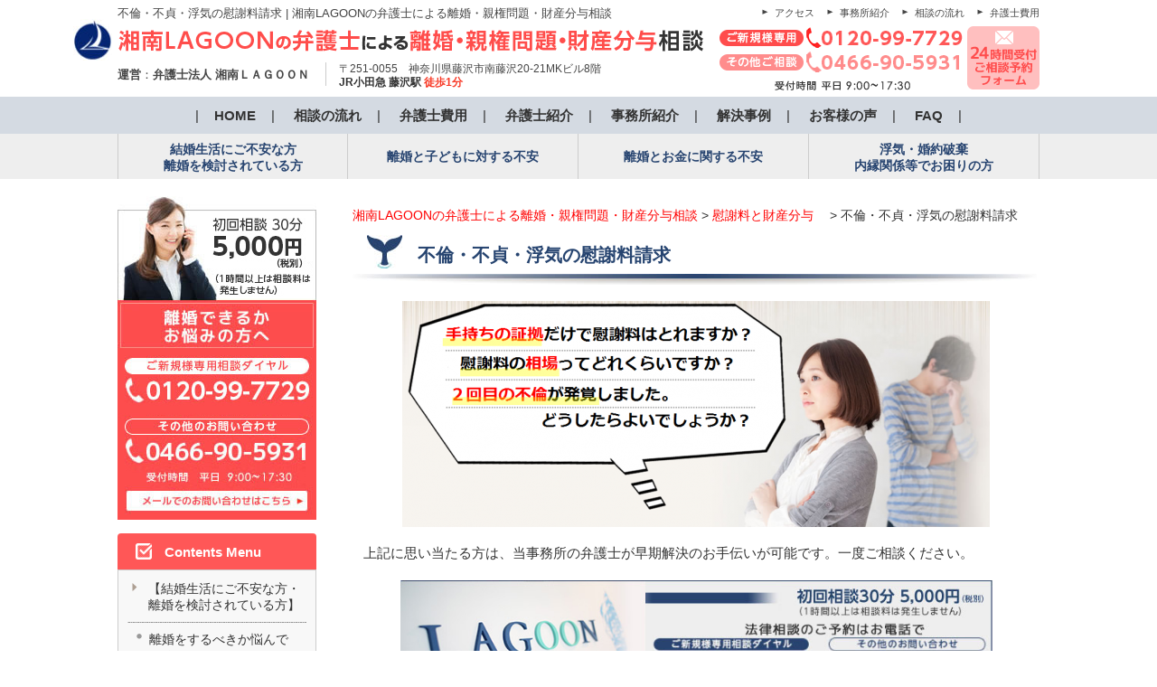

--- FILE ---
content_type: text/html; charset=UTF-8
request_url: https://shonan-rikon.com/page-648/page-646
body_size: 59839
content:
<!DOCTYPE html>
<!--[if lte IE 7 ]><html class="ie8 ie7"><![endif]--> 
<!--[if IE 8 ]><html class="ie8"><![endif]--> 
<!--[if IE 9 ]><html class="ie9"><![endif]--> 
<!--[if (gt IE 9)|!(IE)]><!--><html><!--<![endif]-->
<head>
	<meta http-equiv="Content-Type" content="text/html; charset=utf-8" />
	
	<meta http-equiv="Content-Style-Type" content="text/css" />
	<meta http-equiv="Content-Script-Type" content="text/javascript" />
	<meta http-equiv="imagetoolbar" content="no" />
	<meta name="robots" content="index, follow" />
	<meta name="robots" content="all" />
	<link href="https://shonan-rikon.com/wp-content/themes/lagoon/style.css" rel="stylesheet" type="text/css" media="all" />
	<meta http-equiv="X-UA-Compatible" content="IE=EmulateIE9" />
	<meta name="viewport" content="width=1280" />

	
<!-- Global site tag (gtag.js) - Google Analytics -->
<script async src="https://www.googletagmanager.com/gtag/js?id=UA-143245943-10"></script>
<script>
	window.dataLayer = window.dataLayer || [];
	function gtag(){dataLayer.push(arguments);}
	gtag('js', new Date());

	gtag('config', 'UA-143245943-10');
	gtag('config', 'UA-9162760-67');
	gtag('config', 'UA-143421388-1');
	gtag('config', 'UA-70848316-1');
	gtag('config', 'AW-773090310');
</script>
<!-- Global site tag (gtag.js) - Google Ads: 773090310 --> <script async src="https://www.googletagmanager.com/gtag/js?id=AW-773090310"></script> <script> window.dataLayer = window.dataLayer || []; function gtag(){dataLayer.push(arguments);} gtag('js', new Date()); gtag('config', 'AW-773090310'); </script> 
<!-- Event snippet for 離婚サイトの問合せフォームの送信 conversion page In your html page, add the snippet and call gtag_report_conversion when someone clicks on the chosen link or button. --> <script> function gtag_report_conversion(url) { var callback = function () { if (typeof(url) != 'undefined') { window.location = url; } }; gtag('event', 'conversion', { 'send_to': 'AW-773090310/jnzPCL3JzPMBEIbY0fAC', 'event_callback': callback }); return false; } </script>
		<style>img:is([sizes="auto" i], [sizes^="auto," i]) { contain-intrinsic-size: 3000px 1500px }</style>
	
		<!-- All in One SEO 4.8.9 - aioseo.com -->
		<title>不倫・不貞・浮気の慰謝料請求 | 湘南LAGOONの弁護士による離婚・親権問題・財産分与相談</title>
	<meta name="description" content="上記に思い当たる方は、当事務所の弁護士が早期解決のお手伝いが可能です。一度ご相談ください。 配偶者が" />
	<meta name="robots" content="max-image-preview:large" />
	<link rel="canonical" href="https://shonan-rikon.com/page-648/page-646" />
	<meta name="generator" content="All in One SEO (AIOSEO) 4.8.9" />
		<meta property="og:locale" content="ja_JP" />
		<meta property="og:site_name" content="湘南LAGOONの弁護士による離婚・親権問題・財産分与相談 |" />
		<meta property="og:type" content="article" />
		<meta property="og:title" content="不倫・不貞・浮気の慰謝料請求 | 湘南LAGOONの弁護士による離婚・親権問題・財産分与相談" />
		<meta property="og:description" content="上記に思い当たる方は、当事務所の弁護士が早期解決のお手伝いが可能です。一度ご相談ください。 配偶者が" />
		<meta property="og:url" content="https://shonan-rikon.com/page-648/page-646" />
		<meta property="article:published_time" content="2015-11-24T09:19:32+00:00" />
		<meta property="article:modified_time" content="2019-12-27T04:57:18+00:00" />
		<meta name="twitter:card" content="summary" />
		<meta name="twitter:title" content="不倫・不貞・浮気の慰謝料請求 | 湘南LAGOONの弁護士による離婚・親権問題・財産分与相談" />
		<meta name="twitter:description" content="上記に思い当たる方は、当事務所の弁護士が早期解決のお手伝いが可能です。一度ご相談ください。 配偶者が" />
		<script type="application/ld+json" class="aioseo-schema">
			{"@context":"https:\/\/schema.org","@graph":[{"@type":"BreadcrumbList","@id":"https:\/\/shonan-rikon.com\/page-648\/page-646#breadcrumblist","itemListElement":[{"@type":"ListItem","@id":"https:\/\/shonan-rikon.com#listItem","position":1,"name":"\u30db\u30fc\u30e0","item":"https:\/\/shonan-rikon.com","nextItem":{"@type":"ListItem","@id":"https:\/\/shonan-rikon.com\/page-648#listItem","name":"\u6170\u8b1d\u6599\u3068\u8ca1\u7523\u5206\u4e0e\u3000"}},{"@type":"ListItem","@id":"https:\/\/shonan-rikon.com\/page-648#listItem","position":2,"name":"\u6170\u8b1d\u6599\u3068\u8ca1\u7523\u5206\u4e0e\u3000","item":"https:\/\/shonan-rikon.com\/page-648","nextItem":{"@type":"ListItem","@id":"https:\/\/shonan-rikon.com\/page-648\/page-646#listItem","name":"\u4e0d\u502b\u30fb\u4e0d\u8c9e\u30fb\u6d6e\u6c17\u306e\u6170\u8b1d\u6599\u8acb\u6c42\u3000"},"previousItem":{"@type":"ListItem","@id":"https:\/\/shonan-rikon.com#listItem","name":"\u30db\u30fc\u30e0"}},{"@type":"ListItem","@id":"https:\/\/shonan-rikon.com\/page-648\/page-646#listItem","position":3,"name":"\u4e0d\u502b\u30fb\u4e0d\u8c9e\u30fb\u6d6e\u6c17\u306e\u6170\u8b1d\u6599\u8acb\u6c42\u3000","previousItem":{"@type":"ListItem","@id":"https:\/\/shonan-rikon.com\/page-648#listItem","name":"\u6170\u8b1d\u6599\u3068\u8ca1\u7523\u5206\u4e0e\u3000"}}]},{"@type":"Organization","@id":"https:\/\/shonan-rikon.com\/#organization","name":"\u6e58\u5357LAGOON\u306e\u5f01\u8b77\u58eb\u306b\u3088\u308b\u96e2\u5a5a\u30fb\u89aa\u6a29\u554f\u984c\u30fb\u8ca1\u7523\u5206\u4e0e\u76f8\u8ac7","url":"https:\/\/shonan-rikon.com\/"},{"@type":"WebPage","@id":"https:\/\/shonan-rikon.com\/page-648\/page-646#webpage","url":"https:\/\/shonan-rikon.com\/page-648\/page-646","name":"\u4e0d\u502b\u30fb\u4e0d\u8c9e\u30fb\u6d6e\u6c17\u306e\u6170\u8b1d\u6599\u8acb\u6c42 | \u6e58\u5357LAGOON\u306e\u5f01\u8b77\u58eb\u306b\u3088\u308b\u96e2\u5a5a\u30fb\u89aa\u6a29\u554f\u984c\u30fb\u8ca1\u7523\u5206\u4e0e\u76f8\u8ac7","description":"\u4e0a\u8a18\u306b\u601d\u3044\u5f53\u305f\u308b\u65b9\u306f\u3001\u5f53\u4e8b\u52d9\u6240\u306e\u5f01\u8b77\u58eb\u304c\u65e9\u671f\u89e3\u6c7a\u306e\u304a\u624b\u4f1d\u3044\u304c\u53ef\u80fd\u3067\u3059\u3002\u4e00\u5ea6\u3054\u76f8\u8ac7\u304f\u3060\u3055\u3044\u3002 \u914d\u5076\u8005\u304c","inLanguage":"ja","isPartOf":{"@id":"https:\/\/shonan-rikon.com\/#website"},"breadcrumb":{"@id":"https:\/\/shonan-rikon.com\/page-648\/page-646#breadcrumblist"},"datePublished":"2015-11-24T18:19:32+09:00","dateModified":"2019-12-27T13:57:18+09:00"},{"@type":"WebSite","@id":"https:\/\/shonan-rikon.com\/#website","url":"https:\/\/shonan-rikon.com\/","name":"\u6e58\u5357LAGOON\u306e\u5f01\u8b77\u58eb\u306b\u3088\u308b\u96e2\u5a5a\u30fb\u89aa\u6a29\u554f\u984c\u30fb\u8ca1\u7523\u5206\u4e0e\u76f8\u8ac7","inLanguage":"ja","publisher":{"@id":"https:\/\/shonan-rikon.com\/#organization"}}]}
		</script>
		<!-- All in One SEO -->

<script type="text/javascript">
/* <![CDATA[ */
window._wpemojiSettings = {"baseUrl":"https:\/\/s.w.org\/images\/core\/emoji\/16.0.1\/72x72\/","ext":".png","svgUrl":"https:\/\/s.w.org\/images\/core\/emoji\/16.0.1\/svg\/","svgExt":".svg","source":{"concatemoji":"https:\/\/shonan-rikon.com\/wp-includes\/js\/wp-emoji-release.min.js?ver=30d8d819b9ffc1a77a88ff8b45bac982"}};
/*! This file is auto-generated */
!function(s,n){var o,i,e;function c(e){try{var t={supportTests:e,timestamp:(new Date).valueOf()};sessionStorage.setItem(o,JSON.stringify(t))}catch(e){}}function p(e,t,n){e.clearRect(0,0,e.canvas.width,e.canvas.height),e.fillText(t,0,0);var t=new Uint32Array(e.getImageData(0,0,e.canvas.width,e.canvas.height).data),a=(e.clearRect(0,0,e.canvas.width,e.canvas.height),e.fillText(n,0,0),new Uint32Array(e.getImageData(0,0,e.canvas.width,e.canvas.height).data));return t.every(function(e,t){return e===a[t]})}function u(e,t){e.clearRect(0,0,e.canvas.width,e.canvas.height),e.fillText(t,0,0);for(var n=e.getImageData(16,16,1,1),a=0;a<n.data.length;a++)if(0!==n.data[a])return!1;return!0}function f(e,t,n,a){switch(t){case"flag":return n(e,"\ud83c\udff3\ufe0f\u200d\u26a7\ufe0f","\ud83c\udff3\ufe0f\u200b\u26a7\ufe0f")?!1:!n(e,"\ud83c\udde8\ud83c\uddf6","\ud83c\udde8\u200b\ud83c\uddf6")&&!n(e,"\ud83c\udff4\udb40\udc67\udb40\udc62\udb40\udc65\udb40\udc6e\udb40\udc67\udb40\udc7f","\ud83c\udff4\u200b\udb40\udc67\u200b\udb40\udc62\u200b\udb40\udc65\u200b\udb40\udc6e\u200b\udb40\udc67\u200b\udb40\udc7f");case"emoji":return!a(e,"\ud83e\udedf")}return!1}function g(e,t,n,a){var r="undefined"!=typeof WorkerGlobalScope&&self instanceof WorkerGlobalScope?new OffscreenCanvas(300,150):s.createElement("canvas"),o=r.getContext("2d",{willReadFrequently:!0}),i=(o.textBaseline="top",o.font="600 32px Arial",{});return e.forEach(function(e){i[e]=t(o,e,n,a)}),i}function t(e){var t=s.createElement("script");t.src=e,t.defer=!0,s.head.appendChild(t)}"undefined"!=typeof Promise&&(o="wpEmojiSettingsSupports",i=["flag","emoji"],n.supports={everything:!0,everythingExceptFlag:!0},e=new Promise(function(e){s.addEventListener("DOMContentLoaded",e,{once:!0})}),new Promise(function(t){var n=function(){try{var e=JSON.parse(sessionStorage.getItem(o));if("object"==typeof e&&"number"==typeof e.timestamp&&(new Date).valueOf()<e.timestamp+604800&&"object"==typeof e.supportTests)return e.supportTests}catch(e){}return null}();if(!n){if("undefined"!=typeof Worker&&"undefined"!=typeof OffscreenCanvas&&"undefined"!=typeof URL&&URL.createObjectURL&&"undefined"!=typeof Blob)try{var e="postMessage("+g.toString()+"("+[JSON.stringify(i),f.toString(),p.toString(),u.toString()].join(",")+"));",a=new Blob([e],{type:"text/javascript"}),r=new Worker(URL.createObjectURL(a),{name:"wpTestEmojiSupports"});return void(r.onmessage=function(e){c(n=e.data),r.terminate(),t(n)})}catch(e){}c(n=g(i,f,p,u))}t(n)}).then(function(e){for(var t in e)n.supports[t]=e[t],n.supports.everything=n.supports.everything&&n.supports[t],"flag"!==t&&(n.supports.everythingExceptFlag=n.supports.everythingExceptFlag&&n.supports[t]);n.supports.everythingExceptFlag=n.supports.everythingExceptFlag&&!n.supports.flag,n.DOMReady=!1,n.readyCallback=function(){n.DOMReady=!0}}).then(function(){return e}).then(function(){var e;n.supports.everything||(n.readyCallback(),(e=n.source||{}).concatemoji?t(e.concatemoji):e.wpemoji&&e.twemoji&&(t(e.twemoji),t(e.wpemoji)))}))}((window,document),window._wpemojiSettings);
/* ]]> */
</script>
<style id='wp-emoji-styles-inline-css' type='text/css'>

	img.wp-smiley, img.emoji {
		display: inline !important;
		border: none !important;
		box-shadow: none !important;
		height: 1em !important;
		width: 1em !important;
		margin: 0 0.07em !important;
		vertical-align: -0.1em !important;
		background: none !important;
		padding: 0 !important;
	}
</style>
<link rel='stylesheet' id='wp-block-library-css' href='https://shonan-rikon.com/wp-includes/css/dist/block-library/style.min.css?ver=30d8d819b9ffc1a77a88ff8b45bac982' type='text/css' media='all' />
<style id='classic-theme-styles-inline-css' type='text/css'>
/*! This file is auto-generated */
.wp-block-button__link{color:#fff;background-color:#32373c;border-radius:9999px;box-shadow:none;text-decoration:none;padding:calc(.667em + 2px) calc(1.333em + 2px);font-size:1.125em}.wp-block-file__button{background:#32373c;color:#fff;text-decoration:none}
</style>
<style id='global-styles-inline-css' type='text/css'>
:root{--wp--preset--aspect-ratio--square: 1;--wp--preset--aspect-ratio--4-3: 4/3;--wp--preset--aspect-ratio--3-4: 3/4;--wp--preset--aspect-ratio--3-2: 3/2;--wp--preset--aspect-ratio--2-3: 2/3;--wp--preset--aspect-ratio--16-9: 16/9;--wp--preset--aspect-ratio--9-16: 9/16;--wp--preset--color--black: #000000;--wp--preset--color--cyan-bluish-gray: #abb8c3;--wp--preset--color--white: #ffffff;--wp--preset--color--pale-pink: #f78da7;--wp--preset--color--vivid-red: #cf2e2e;--wp--preset--color--luminous-vivid-orange: #ff6900;--wp--preset--color--luminous-vivid-amber: #fcb900;--wp--preset--color--light-green-cyan: #7bdcb5;--wp--preset--color--vivid-green-cyan: #00d084;--wp--preset--color--pale-cyan-blue: #8ed1fc;--wp--preset--color--vivid-cyan-blue: #0693e3;--wp--preset--color--vivid-purple: #9b51e0;--wp--preset--gradient--vivid-cyan-blue-to-vivid-purple: linear-gradient(135deg,rgba(6,147,227,1) 0%,rgb(155,81,224) 100%);--wp--preset--gradient--light-green-cyan-to-vivid-green-cyan: linear-gradient(135deg,rgb(122,220,180) 0%,rgb(0,208,130) 100%);--wp--preset--gradient--luminous-vivid-amber-to-luminous-vivid-orange: linear-gradient(135deg,rgba(252,185,0,1) 0%,rgba(255,105,0,1) 100%);--wp--preset--gradient--luminous-vivid-orange-to-vivid-red: linear-gradient(135deg,rgba(255,105,0,1) 0%,rgb(207,46,46) 100%);--wp--preset--gradient--very-light-gray-to-cyan-bluish-gray: linear-gradient(135deg,rgb(238,238,238) 0%,rgb(169,184,195) 100%);--wp--preset--gradient--cool-to-warm-spectrum: linear-gradient(135deg,rgb(74,234,220) 0%,rgb(151,120,209) 20%,rgb(207,42,186) 40%,rgb(238,44,130) 60%,rgb(251,105,98) 80%,rgb(254,248,76) 100%);--wp--preset--gradient--blush-light-purple: linear-gradient(135deg,rgb(255,206,236) 0%,rgb(152,150,240) 100%);--wp--preset--gradient--blush-bordeaux: linear-gradient(135deg,rgb(254,205,165) 0%,rgb(254,45,45) 50%,rgb(107,0,62) 100%);--wp--preset--gradient--luminous-dusk: linear-gradient(135deg,rgb(255,203,112) 0%,rgb(199,81,192) 50%,rgb(65,88,208) 100%);--wp--preset--gradient--pale-ocean: linear-gradient(135deg,rgb(255,245,203) 0%,rgb(182,227,212) 50%,rgb(51,167,181) 100%);--wp--preset--gradient--electric-grass: linear-gradient(135deg,rgb(202,248,128) 0%,rgb(113,206,126) 100%);--wp--preset--gradient--midnight: linear-gradient(135deg,rgb(2,3,129) 0%,rgb(40,116,252) 100%);--wp--preset--font-size--small: 13px;--wp--preset--font-size--medium: 20px;--wp--preset--font-size--large: 36px;--wp--preset--font-size--x-large: 42px;--wp--preset--spacing--20: 0.44rem;--wp--preset--spacing--30: 0.67rem;--wp--preset--spacing--40: 1rem;--wp--preset--spacing--50: 1.5rem;--wp--preset--spacing--60: 2.25rem;--wp--preset--spacing--70: 3.38rem;--wp--preset--spacing--80: 5.06rem;--wp--preset--shadow--natural: 6px 6px 9px rgba(0, 0, 0, 0.2);--wp--preset--shadow--deep: 12px 12px 50px rgba(0, 0, 0, 0.4);--wp--preset--shadow--sharp: 6px 6px 0px rgba(0, 0, 0, 0.2);--wp--preset--shadow--outlined: 6px 6px 0px -3px rgba(255, 255, 255, 1), 6px 6px rgba(0, 0, 0, 1);--wp--preset--shadow--crisp: 6px 6px 0px rgba(0, 0, 0, 1);}:where(.is-layout-flex){gap: 0.5em;}:where(.is-layout-grid){gap: 0.5em;}body .is-layout-flex{display: flex;}.is-layout-flex{flex-wrap: wrap;align-items: center;}.is-layout-flex > :is(*, div){margin: 0;}body .is-layout-grid{display: grid;}.is-layout-grid > :is(*, div){margin: 0;}:where(.wp-block-columns.is-layout-flex){gap: 2em;}:where(.wp-block-columns.is-layout-grid){gap: 2em;}:where(.wp-block-post-template.is-layout-flex){gap: 1.25em;}:where(.wp-block-post-template.is-layout-grid){gap: 1.25em;}.has-black-color{color: var(--wp--preset--color--black) !important;}.has-cyan-bluish-gray-color{color: var(--wp--preset--color--cyan-bluish-gray) !important;}.has-white-color{color: var(--wp--preset--color--white) !important;}.has-pale-pink-color{color: var(--wp--preset--color--pale-pink) !important;}.has-vivid-red-color{color: var(--wp--preset--color--vivid-red) !important;}.has-luminous-vivid-orange-color{color: var(--wp--preset--color--luminous-vivid-orange) !important;}.has-luminous-vivid-amber-color{color: var(--wp--preset--color--luminous-vivid-amber) !important;}.has-light-green-cyan-color{color: var(--wp--preset--color--light-green-cyan) !important;}.has-vivid-green-cyan-color{color: var(--wp--preset--color--vivid-green-cyan) !important;}.has-pale-cyan-blue-color{color: var(--wp--preset--color--pale-cyan-blue) !important;}.has-vivid-cyan-blue-color{color: var(--wp--preset--color--vivid-cyan-blue) !important;}.has-vivid-purple-color{color: var(--wp--preset--color--vivid-purple) !important;}.has-black-background-color{background-color: var(--wp--preset--color--black) !important;}.has-cyan-bluish-gray-background-color{background-color: var(--wp--preset--color--cyan-bluish-gray) !important;}.has-white-background-color{background-color: var(--wp--preset--color--white) !important;}.has-pale-pink-background-color{background-color: var(--wp--preset--color--pale-pink) !important;}.has-vivid-red-background-color{background-color: var(--wp--preset--color--vivid-red) !important;}.has-luminous-vivid-orange-background-color{background-color: var(--wp--preset--color--luminous-vivid-orange) !important;}.has-luminous-vivid-amber-background-color{background-color: var(--wp--preset--color--luminous-vivid-amber) !important;}.has-light-green-cyan-background-color{background-color: var(--wp--preset--color--light-green-cyan) !important;}.has-vivid-green-cyan-background-color{background-color: var(--wp--preset--color--vivid-green-cyan) !important;}.has-pale-cyan-blue-background-color{background-color: var(--wp--preset--color--pale-cyan-blue) !important;}.has-vivid-cyan-blue-background-color{background-color: var(--wp--preset--color--vivid-cyan-blue) !important;}.has-vivid-purple-background-color{background-color: var(--wp--preset--color--vivid-purple) !important;}.has-black-border-color{border-color: var(--wp--preset--color--black) !important;}.has-cyan-bluish-gray-border-color{border-color: var(--wp--preset--color--cyan-bluish-gray) !important;}.has-white-border-color{border-color: var(--wp--preset--color--white) !important;}.has-pale-pink-border-color{border-color: var(--wp--preset--color--pale-pink) !important;}.has-vivid-red-border-color{border-color: var(--wp--preset--color--vivid-red) !important;}.has-luminous-vivid-orange-border-color{border-color: var(--wp--preset--color--luminous-vivid-orange) !important;}.has-luminous-vivid-amber-border-color{border-color: var(--wp--preset--color--luminous-vivid-amber) !important;}.has-light-green-cyan-border-color{border-color: var(--wp--preset--color--light-green-cyan) !important;}.has-vivid-green-cyan-border-color{border-color: var(--wp--preset--color--vivid-green-cyan) !important;}.has-pale-cyan-blue-border-color{border-color: var(--wp--preset--color--pale-cyan-blue) !important;}.has-vivid-cyan-blue-border-color{border-color: var(--wp--preset--color--vivid-cyan-blue) !important;}.has-vivid-purple-border-color{border-color: var(--wp--preset--color--vivid-purple) !important;}.has-vivid-cyan-blue-to-vivid-purple-gradient-background{background: var(--wp--preset--gradient--vivid-cyan-blue-to-vivid-purple) !important;}.has-light-green-cyan-to-vivid-green-cyan-gradient-background{background: var(--wp--preset--gradient--light-green-cyan-to-vivid-green-cyan) !important;}.has-luminous-vivid-amber-to-luminous-vivid-orange-gradient-background{background: var(--wp--preset--gradient--luminous-vivid-amber-to-luminous-vivid-orange) !important;}.has-luminous-vivid-orange-to-vivid-red-gradient-background{background: var(--wp--preset--gradient--luminous-vivid-orange-to-vivid-red) !important;}.has-very-light-gray-to-cyan-bluish-gray-gradient-background{background: var(--wp--preset--gradient--very-light-gray-to-cyan-bluish-gray) !important;}.has-cool-to-warm-spectrum-gradient-background{background: var(--wp--preset--gradient--cool-to-warm-spectrum) !important;}.has-blush-light-purple-gradient-background{background: var(--wp--preset--gradient--blush-light-purple) !important;}.has-blush-bordeaux-gradient-background{background: var(--wp--preset--gradient--blush-bordeaux) !important;}.has-luminous-dusk-gradient-background{background: var(--wp--preset--gradient--luminous-dusk) !important;}.has-pale-ocean-gradient-background{background: var(--wp--preset--gradient--pale-ocean) !important;}.has-electric-grass-gradient-background{background: var(--wp--preset--gradient--electric-grass) !important;}.has-midnight-gradient-background{background: var(--wp--preset--gradient--midnight) !important;}.has-small-font-size{font-size: var(--wp--preset--font-size--small) !important;}.has-medium-font-size{font-size: var(--wp--preset--font-size--medium) !important;}.has-large-font-size{font-size: var(--wp--preset--font-size--large) !important;}.has-x-large-font-size{font-size: var(--wp--preset--font-size--x-large) !important;}
:where(.wp-block-post-template.is-layout-flex){gap: 1.25em;}:where(.wp-block-post-template.is-layout-grid){gap: 1.25em;}
:where(.wp-block-columns.is-layout-flex){gap: 2em;}:where(.wp-block-columns.is-layout-grid){gap: 2em;}
:root :where(.wp-block-pullquote){font-size: 1.5em;line-height: 1.6;}
</style>
<link rel='stylesheet' id='contact-form-7-css' href='https://shonan-rikon.com/wp-content/plugins/contact-form-7/includes/css/styles.css?ver=6.1.3' type='text/css' media='all' />
<script type="text/javascript" src="https://shonan-rikon.com/wp-includes/js/jquery/jquery.min.js?ver=3.7.1" id="jquery-core-js"></script>
<script type="text/javascript" src="https://shonan-rikon.com/wp-includes/js/jquery/jquery-migrate.min.js?ver=3.4.1" id="jquery-migrate-js"></script>
<script type="text/javascript" src="https://shonan-rikon.com/wp-content/themes/lagoon/js/scroll2top.js?ver=30d8d819b9ffc1a77a88ff8b45bac982" id="my_js_0-js"></script>
<script type="text/javascript" src="https://shonan-rikon.com/wp-content/themes/lagoon/js/slider.js?ver=30d8d819b9ffc1a77a88ff8b45bac982" id="my_js_1-js"></script>
<script type="text/javascript" src="https://shonan-rikon.com/wp-content/themes/lagoon/js/common.js?ver=30d8d819b9ffc1a77a88ff8b45bac982" id="my_js_2-js"></script>
<link rel="https://api.w.org/" href="https://shonan-rikon.com/wp-json/" /><link rel="alternate" title="JSON" type="application/json" href="https://shonan-rikon.com/wp-json/wp/v2/pages/646" /><link rel='shortlink' href='https://shonan-rikon.com/?p=646' />
<link rel="alternate" title="oEmbed (JSON)" type="application/json+oembed" href="https://shonan-rikon.com/wp-json/oembed/1.0/embed?url=https%3A%2F%2Fshonan-rikon.com%2Fpage-648%2Fpage-646" />
<link rel="alternate" title="oEmbed (XML)" type="text/xml+oembed" href="https://shonan-rikon.com/wp-json/oembed/1.0/embed?url=https%3A%2F%2Fshonan-rikon.com%2Fpage-648%2Fpage-646&#038;format=xml" />
</head>
<body data-rsssl=1 class="wp-singular page-template-default page page-id-646 page-child parent-pageid-648 wp-theme-lagoon">
<div id="viewport">
	<div id="header">
		<div class="inner cl">
			<div class="logo">
				<h1>不倫・不貞・浮気の慰謝料請求 | 湘南LAGOONの弁護士による離婚・親権問題・財産分与相談</h1>
				<div class="image"><a href="https://shonan-rikon.com/"><img src="https://shonan-rikon.com/wp-content/themes/lagoon/images/header_logo.gif" alt="湘南LAGOONの弁護士による離婚・親権問題・財産分与相談"  /></a></div>
				<div class="office"><span class="bold">運営</span>：<span class="bold">弁護士法人 湘南ＬＡＧＯＯＮ</span></div>
				<div class="address"> 〒251-0055　神奈川県藤沢市南藤沢20-21MKビル8階</div>
				<div class="stations">JR小田急 藤沢駅 <span class="stress">徒歩1分</span></div>
			</div>
			
			<div class="link">
				<ul class="cl">
					<li><a href="https://shonan-rikon.com/page-340">弁護士費用</a></li>
					<li><a href="https://shonan-rikon.com/flow">相談の流れ</a></li>
					<li><a href="https://shonan-rikon.com/page-43">事務所紹介</a></li>
					<li><a href="https://shonan-rikon.com/page-43/page-277">アクセス</a></li>
				</ul>
			</div>
			<div class="contact">
				<div class="tel"><img src="https://shonan-rikon.com/wp-content/themes/lagoon/images/header_tel.gif" alt="0466-905-931" /></div>
				<div class="btn"><a href="https://shonan-rikon.com/contact" class="op"><img src="https://shonan-rikon.com/wp-content/themes/lagoon/images/header_contact_btn.gif" alt="24時間受付ご相談予約フォーム" /></a></div>
			</div>
		</div>
	</div>
	<div id="header_nav">
		<ul id="menu-gnavi" class="cl"><li id="menu-item-15" class="menu-item menu-item-type-post_type menu-item-object-page menu-item-home menu-item-15"><a href="https://shonan-rikon.com/">HOME</a></li>
<li id="menu-item-614" class="menu-item menu-item-type-post_type menu-item-object-page menu-item-614"><a href="https://shonan-rikon.com/flow">相談の流れ</a></li>
<li id="menu-item-615" class="menu-item menu-item-type-post_type menu-item-object-page menu-item-615"><a href="https://shonan-rikon.com/page-340">弁護士費用</a></li>
<li id="menu-item-616" class="menu-item menu-item-type-post_type menu-item-object-page menu-item-616"><a href="https://shonan-rikon.com/page-41">弁護士紹介</a></li>
<li id="menu-item-617" class="menu-item menu-item-type-post_type menu-item-object-page menu-item-617"><a href="https://shonan-rikon.com/page-43">事務所紹介</a></li>
<li id="menu-item-805" class="menu-item menu-item-type-taxonomy menu-item-object-category menu-item-805"><a href="https://shonan-rikon.com/category/%e8%a7%a3%e6%b1%ba%e4%ba%8b%e4%be%8b">解決事例</a></li>
<li id="menu-item-619" class="menu-item menu-item-type-post_type menu-item-object-page menu-item-619"><a href="https://shonan-rikon.com/page-45">お客様の声</a></li>
<li id="menu-item-620" class="menu-item menu-item-type-post_type menu-item-object-page menu-item-620"><a href="https://shonan-rikon.com/page-284">FAQ</a></li>
</ul>	</div>
	<div id="header_nav2">
		<ul class="cl">
			<li><a href="https://shonan-rikon.com/665-2">結婚生活にご不安な方<br>
離婚を検討されている方</a></li>
			<li><a href="https://shonan-rikon.com/page-101">離婚と子どもに対する不安</a></li>
			<li><a href="https://shonan-rikon.com/page-648">離婚とお金に関する不安</a></li>
			<li><a href="https://shonan-rikon.com/page-648/page-646">浮気・婚約破棄<br>
内縁関係等でお困りの方</a></li>
		</ul>
	</div>	<div id="wrap">
		<div id="contents" class="cl">
			<div id="main">
				<!-- メインコンテンツここから ================================================================ -->
				<p class="breadcrumb"><!-- Breadcrumb NavXT 7.4.1 -->
<span property="itemListElement" typeof="ListItem"><a property="item" typeof="WebPage" title="湘南LAGOONの弁護士による離婚・親権問題・財産分与相談へ移動する" href="https://shonan-rikon.com" class="home" ><span property="name">湘南LAGOONの弁護士による離婚・親権問題・財産分与相談</span></a><meta property="position" content="1"></span> &gt; <span property="itemListElement" typeof="ListItem"><a property="item" typeof="WebPage" title="慰謝料と財産分与　へ移動する" href="https://shonan-rikon.com/page-648" class="post post-page" ><span property="name">慰謝料と財産分与　</span></a><meta property="position" content="2"></span> &gt; <span property="itemListElement" typeof="ListItem"><span property="name" class="post post-page current-item">不倫・不貞・浮気の慰謝料請求　</span><meta property="url" content="https://shonan-rikon.com/page-648/page-646"><meta property="position" content="3"></span></p>
				
											           
							<h2>不倫・不貞・浮気の慰謝料請求　</h2>
							 	
<div class="entry cl">
<p><img fetchpriority="high" decoding="async" class="aligncenter size-large wp-image-838" src="https://stg.shonan-rikon.com/wp-content/uploads/isharyo-650x250.png" alt="isharyo" width="650" height="250" srcset="https://shonan-rikon.com/wp-content/uploads/isharyo-650x250.png 650w, https://shonan-rikon.com/wp-content/uploads/isharyo-350x135.png 350w, https://shonan-rikon.com/wp-content/uploads/isharyo.png 1044w" sizes="(max-width: 650px) 100vw, 650px" /></p>
<p>上記に思い当たる方は、当事務所の弁護士が早期解決のお手伝いが可能です。一度ご相談ください。</p>
<p><a class="op" href="https://shonan-rikon.com/flow"><img decoding="async" class="aligncenter" src="/wp-content/themes/lagoon/images/banner02.jpg" alt="初回相談 30分 5,000円（1時間以上は相談料は発生しません）　法律相談のご予約はお電話で　0466-905-931" width="655" height="170" /></a></p>
<p>&nbsp;</p>
<p>配偶者が不倫をした場合、その配偶者に慰謝料請求をできるのはもちろん、不倫相手に対しても<span style="color: #ff0000;"><strong>慰謝料請求をすることができます</strong></span>。</p>
<p>例えば、</p>
<p><span style="color: #ff0000;"><strong>夫が会社内の女性と社内不倫をしたような場合や、</strong></span></p>
<p><span style="color: #ff0000;"><strong>妻が元同級生の男性と不倫をしたような場合、</strong></span></p>
<p>不倫をされた配偶者は、社内の女性、元同級生の男性に対して慰謝料請求をすることができます。</p>
<p>&nbsp;</p>
<h2>慰謝料請求の相場</h2>
<p>当事務所の強みは、あなたが獲得できる慰謝料を正確に言い当てら<img decoding="async" class="size-full wp-image-500 alignright" src="https://stg.shonan-rikon.com/wp-content/uploads/b7d1b2358ba52ca5bd0584920ce41bd2.jpg" alt="代表弁護士　高宮隆吉" width="250" height="167" />れることです。</p>
<p><span style="color: #ff0000;"><strong>100万円なのか、</strong></span></p>
<p><span style="color: #ff0000;"><strong>150万円なのか、</strong></span>はたまた</p>
<p style="text-align: left;"><strong><span style="color: #ff0000;">250万円やそれ以上も請求</span></strong>できるのか、</p>
<p>あなたの状況をお伺いすれば、結論をお伝えできると思います。これは、ひとえに<span style="color: #ff0000;"><strong>多くの事件を扱ってきた結果です</strong></span>。まずは一度ご連絡ください。</p>
<p>&nbsp;</p>
<h2>不倫・不貞の慰謝料請求の落とし穴</h2>
<p>慰謝料額は、不倫の期間、子の有無、離婚の有無等様々な状況により個別に決定されますが、裁判ではおおむね１５０万円から２５０万円くらいが多いです。</p>
<p>&nbsp;</p>
<p>ただし、ここで注意をしなければならない点があります。</p>
<p>それは、不倫相手（愛人）が不倫をした夫から</p>
<p><span style="color: #ff0000;"><strong>「自分は結婚していない」と偽られていた場合や</strong></span></p>
<p><span style="color: #ff0000;"><strong>「妻とは事実上離婚していて別居中である」と偽られていたような場合で、</strong></span></p>
<p><span style="color: #ff0000;"><strong>不倫相手がこれを真実と誤信していたような場合</strong></span>には、慰謝料請求が認められないことがあります。</p>
<p>&nbsp;</p>
<p>また、立証の問題もあります。</p>
<p>裁判では、不倫をされた配偶者側が不倫の事実を立証しなければならないので、メールやホテルの領収書、探偵事務所の作成した報告書などをこちらが提出しなければなりません。</p>
<p>よくあるのがメールですが、夫や妻が不倫相手と頻繁にメールをしていて、内容も男女関係を推認させるようなものがあれば、立証は容易ですが、単に</p>
<p><span style="color: #ff0000;"><strong>「食事に行こう」とか</strong></span></p>
<p><span style="color: #ff0000;"><strong>「どこかに出かけよう」</strong></span></p>
<p><span style="color: #ff0000;"><strong>という内容のメールだけでは不倫が立証できない</strong></span>場合もあります。</p>
<p>なので、裁判を起こす前にどれだけの証拠をそろえることができるか、あるいは、手持ちの証拠で勝訴することができるかを十分に吟味しておく必要があります。もっとも、どの程度の証拠があれば勝てるかというこはなかなか分かりづらいので、専門家である弁護士にご相談ください。</p>
<p>&nbsp;</p>
<p>&nbsp;</p>
<table>
<tbody>
<tr>
<td style="background-color: #fff5ba;">
<p>このような背景からも、<span style="color: #ff0000;"><strong>当事務所は渚探偵事務所様が強力にタッグを組ん<img decoding="async" class="alignright" src="https://stg.shonan-rikon.com/wp-content/themes/lagoon/images/gk.png" alt="ＧＫ探偵事務所様" />で、有力な証拠・交渉材料の取得を進めていきます</strong></span>。手持ちの証拠で不倫・不貞の慰謝料請求を進めることができるか、ご不安な場合も必要に応じて、渚探偵事務所様のサポートで証拠を補強していきます。</p>
<p><strong><a href="http://stg.shonan-rikon.com/page-612">渚探偵事務所様とのインタビューはこちら</a></strong></p>
</td>
</tr>
</tbody>
</table>
<p>&nbsp;</p>
<h2>戦略的不倫・不貞の慰謝料請求</h2>
<p>さらに、戦略として</p>
<p><span style="color: #ff0000;"><strong>配偶者を先に訴えるか</strong></span></p>
<p><span style="color: #ff0000;"><strong>不倫相手を先に訴えるか、又は</strong></span></p>
<p><span style="color: #ff0000;"><strong>二人まとめて訴えるか</strong></span></p>
<p><span style="color: #ff0000;"><strong>など、選択肢があり、それによって、誰から慰謝料を先にとるかが決まる</strong></span>ので、その点もよく検討する必要があります。例えば、不倫した夫を先に訴えて相当な慰謝料を支払わせた後では、不倫相手からさらに慰謝料をとることができなくなる場合もあるのです。</p>
<p id="section01">&nbsp;</p>
<p>確実に慰謝料請求を行なって成立させていくためにも、まずは弁護士に相談して的確なアドバイスを受けることをお勧めします。</p>
<p>&nbsp;</p>
<h2>不貞の慰謝料を請求された</h2>
<p>不貞の慰謝料を請求された場合にも戦い方は色々あります。<br />
そもそも本当に肉体関係があったのか、ない場合にはとことん戦うことがいいかもしれません。</p>
<p>そのほかに肉体関係があった場合でも戦い方があります。<br />
具体的には、①相手が結婚しているとは知らなかった、②相手が結婚をしているのは知っていたけれども相手の婚姻関係は破綻していた、という戦い方があります。</p>
<p>それぞれの主張の意味や証拠については、弁護士と相談してその主張が通る可能性等も含めて、検討するのがいいと思います。</p>
</div>
							
																		<div class="case mb20">
					<h2><span class="stress">属性</span>から<span class="stress">解決事例</span>を探す</h2>
					<div class="more"><a href="https://shonan-rikon.com/category/%e8%a7%a3%e6%b1%ba%e4%ba%8b%e4%be%8b">解決事例一覧を見る</a></div>
					
					<div class="inner">
						<dl class="cl dl01 btns2">
							<dt>性別</dt>
							<dd>
								<ul class="cl">
									<li><a href="https://shonan-rikon.com/%e8%a7%a3%e6%b1%ba%e4%ba%8b%e4%be%8b/%e7%94%b7%e6%80%a7">男性</a></li>
									<li><a href="https://shonan-rikon.com/%e8%a7%a3%e6%b1%ba%e4%ba%8b%e4%be%8b/%e5%a5%b3%e6%80%a7">女性</a></li>
								</ul>
							</dd>
						</dl>
						<dl class="cl dl02 btns3">
							<dt>年代</dt>
							<dd>
								<ul class="cl">
									<li><a href="https://shonan-rikon.com/%e8%a7%a3%e6%b1%ba%e4%ba%8b%e4%be%8b/20%e4%bb%a3">20〜30代</a></li>
									<li><a href="https://shonan-rikon.com/%e8%a7%a3%e6%b1%ba%e4%ba%8b%e4%be%8b/%e4%b8%ad%e5%b9%b4">中年</a></li>
									<li><a href="https://shonan-rikon.com/%e8%a7%a3%e6%b1%ba%e4%ba%8b%e4%be%8b/%e7%86%9f%e5%b9%b4">熟年</a></li>
								</ul>
							</dd>
						</dl>
						<dl class="cl dl03 btns3">
							<dt>職業</dt>
							<dd>
								<ul class="cl">
									<li><a href="https://shonan-rikon.com/%e8%a7%a3%e6%b1%ba%e4%ba%8b%e4%be%8b/%e7%b5%8c%e5%96%b6%e8%80%85">経営者</a></li>
									<li><a href="https://shonan-rikon.com/%e8%a7%a3%e6%b1%ba%e4%ba%8b%e4%be%8b/%e5%8c%bb%e8%80%85">医者</a></li>
									<li><a href="https://shonan-rikon.com/%e8%a7%a3%e6%b1%ba%e4%ba%8b%e4%be%8b/%e4%b8%bb%e5%a9%a6">主婦</a></li>
									<li><a href="https://shonan-rikon.com/%e8%a7%a3%e6%b1%ba%e4%ba%8b%e4%be%8b/%e3%82%b5%e3%83%a9%e3%83%aa%e3%83%bc%e3%83%9e%e3%83%b3">サラリーマン</a></li>
									<li><a href="https://shonan-rikon.com/%e8%a7%a3%e6%b1%ba%e4%ba%8b%e4%be%8b/%e5%b0%82%e9%96%80%e5%ae%b6">専門家</a></li>
									<li><a href="https://shonan-rikon.com/%e8%a7%a3%e6%b1%ba%e4%ba%8b%e4%be%8b/%e3%81%9d%e3%81%ae%e4%bb%96%e3%81%ae%e8%81%b7%e6%a5%ad">その他</a></li>
								</ul>
							</dd>
						</dl>
					</div>
				</div><h2>あなたに<span class="stress">最適な離婚サポート</span>は？</h2>

<div class="nav02 mb40">
	<ul class="list01">
		<li><a href="https://shonan-rikon.com/page-340#a1" class="op"><img src="https://shonan-rikon.com/wp-content/themes/lagoon/images/nav02_01.gif" alt="相談" width="34" height="170" /></a></li>
		<li><a href="https://shonan-rikon.com/page-340#a2" class="op"><img src="https://shonan-rikon.com/wp-content/themes/lagoon/images/nav02_02.gif" alt="顧問サービス" width="34" height="170" /></a></li>
	</ul>
	<ul class="list02">
		<li><a href="https://shonan-rikon.com/page-340#a3" class="op"><img src="https://shonan-rikon.com/wp-content/themes/lagoon/images/nav02_03.gif" alt="バックアッププラン" width="306" height="34"  /></a></li>
		<li><a href="https://shonan-rikon.com/page-340#a4" class="op"><img src="https://shonan-rikon.com/wp-content/themes/lagoon/images/nav02_04.gif" alt="離婚協議書作成" width="197" height="34"  /></a></li>
		<li><a href="https://shonan-rikon.com/page-340#a5" class="op"><img src="https://shonan-rikon.com/wp-content/themes/lagoon/images/nav02_05.gif" alt="協議サポート" width="89" height="75"  /></a></li>
		<li><a href="https://shonan-rikon.com/page-340#a6" class="op"><img src="https://shonan-rikon.com/wp-content/themes/lagoon/images/nav02_06.gif" alt="調停サポート" width="89" height="75"  /></a></li>
		<li><a href="https://shonan-rikon.com/page-340#a7" class="op"><img src="https://shonan-rikon.com/wp-content/themes/lagoon/images/nav02_07.gif" alt="訴訟サポート" width="89" height="75"  /></a></li>
	</ul>
	<ul class="list03">
		<li><a href="https://shonan-rikon.com/page-340#a8" class="op"><img src="https://shonan-rikon.com/wp-content/themes/lagoon/images/nav02_08.gif" alt="強制執行" width="34" height="170"  /></a></li>
		<li><a href="https://shonan-rikon.com/page-340#a9" class="op"><img src="https://shonan-rikon.com/wp-content/themes/lagoon/images/nav02_09.gif" alt="アフターケアサービスプラン" width="40" height="170" /></a></li>
	</ul>
</div>

<div class="nav03 mb40">
	<ul>
		<li><a href="https://shonan-rikon.com/page-340#a4" class="op"><img src="https://shonan-rikon.com/wp-content/themes/lagoon/images/nav03_01.gif" alt="合意書作成プラン" width="150" height="90" /></a></li>
		<li><a href="https://shonan-rikon.com/page-340#a7" class="op"><img src="https://shonan-rikon.com/wp-content/themes/lagoon/images/nav03_02.gif" alt="訴訟代理プラン" width="150" height="70" /></a></li>
		<li><a href="https://shonan-rikon.com/page-340#a3" class="op"><img src="https://shonan-rikon.com/wp-content/themes/lagoon/images/nav03_03.gif" alt="協議バックアッププラン" width="150" height="90" /></a></li>
		<li><a href="https://shonan-rikon.com/page-340#a5" class="op"><img src="https://shonan-rikon.com/wp-content/themes/lagoon/images/nav03_04.gif" alt="協議代理プラン" width="150" height="90" /></a></li>
		<li><a href="https://shonan-rikon.com/page-340#a3" class="op"><img src="https://shonan-rikon.com/wp-content/themes/lagoon/images/nav03_05.gif" alt="調停バックアッププラン" width="150" height="90" /></a></li>
		<li><a href="https://shonan-rikon.com/page-340#a6" class="op"><img src="https://shonan-rikon.com/wp-content/themes/lagoon/images/nav03_06.gif" alt="調停代理プラン" width="150" height="90" /></a></li>
	</ul>
</div>

<div class="nav04 mb40">
	<ul class="cl">
		<li><a href="https://shonan-rikon.com/page-648/page-87" class="op"><img src="https://shonan-rikon.com/wp-content/themes/lagoon/images/nav04_01.gif" alt="慰謝料請求を受けた場合" width="368" height="48"  /></a></li>
		<li><a href="https://shonan-rikon.com/page-648/page-87/page-590" class="op"><img src="https://shonan-rikon.com/wp-content/themes/lagoon/images/nav04_02.gif" alt="離婚せずに慰謝料請求したい" width="368" height="48" /></a></li>
		<li><a href="https://shonan-rikon.com/page-99" class="op"><img src="https://shonan-rikon.com/wp-content/themes/lagoon/images/nav04_03.gif" alt="離婚後に養育費でもめている" width="368" height="48" /></a></li>
		<li><a href="https://shonan-rikon.com/page-103" class="op"><img src="https://shonan-rikon.com/wp-content/themes/lagoon/images/nav04_04.gif" alt="親権者ではないが子どもに会いたい" width="368" height="48" /></a></li>
	</ul>
</div>

				<!-- メインコンテンツここまで ================================================================ -->
			</div>

			<div id="sidebar">
<li id="text-2" class="widget widget_text">			<div class="textwidget"><div class="mb15 side_banner01">
<a href="/flow" class="op"><img src="/wp-content/themes/lagoon/images/side_banner01.jpg" alt="離婚できるかお悩みの方へ　0466-905-931　メールでのお問い合わせはこちら" width="220" height="358"  /></a></div></div>
		</li>
<li id="text-4" class="widget widget_text">			<div class="textwidget"><!-- <div class="mb05"><a href="/665-2" class="on"><img src="<?php echo get_stylesheet_directory_uri(); ?>/images/side_nav01.jpg" alt="離婚をお考えの方へ" width="220" height="56" /></a></div>
				
				<div class="mb05"><a href="<?php echo get_category_link(7);?>" class="on"><img src="<?php echo get_stylesheet_directory_uri(); ?>/images/side_nav03.jpg" alt="解決事例" width="220" height="56" /></a></div>
				<div class="mb05"><a href="<?php echo get_page_link(340); ?>" class="on"><img src="<?php echo get_stylesheet_directory_uri(); ?>/images/side_nav04.jpg" alt="選べるサポートメニュー" width="220" height="56" /></a></div>
				<div class="mb05"><a href="<?php echo get_page_link(41); ?>" class="on"><img src="<?php echo get_stylesheet_directory_uri(); ?>/images/side_nav05.jpg" alt="弁護士紹介" width="220" height="56" /></a></div>
				<div class="mb05"><a href="<?php echo get_page_link(45); ?>" class="on"><img src="<?php echo get_stylesheet_directory_uri(); ?>/images/side_nav06.jpg" alt="お客様の声" width="220" height="56" /></a></div>
				<div class="mb05"><a href="<?php echo get_page_link(284); ?>" class="on"><img src="<?php echo get_stylesheet_directory_uri(); ?>/images/side_nav07.jpg" alt="よくあるＱ＆Ａ" width="220" height="56" /></a></div>
				<div class="mb15"><a href="<?php echo get_page_link(277); ?>" class="on"><img src="<?php echo get_stylesheet_directory_uri(); ?>/images/side_nav08.jpg" alt="事務所へのアクセス" width="220" height="56" /></a></div> -->
</div>
		</li>
<li id="text-5" class="widget widget_text">			<div class="textwidget"><div class="side_title_menu">Contents Menu</div></div>
		</li>
<li id="nav_menu-2" class="widget widget_nav_menu"><div class="menu-sidemenu-container"><ul id="menu-sidemenu" class="menu"><li id="menu-item-1188" class="menu-item menu-item-type-custom menu-item-object-custom current-menu-ancestor menu-item-has-children menu-item-1188"><a>【結婚生活にご不安な方・離婚を検討されている方】</a>
<ul class="sub-menu">
	<li id="menu-item-1189" class="menu-item menu-item-type-custom menu-item-object-custom menu-item-has-children menu-item-1189"><a href="https://shonan-rikon.com/665-2">離婚をするべきか悩んでいる</a>
	<ul class="sub-menu">
		<li id="menu-item-1190" class="menu-item menu-item-type-custom menu-item-object-custom menu-item-1190"><a href="https://shonan-rikon.com/page-1175">モラハラ・パワハラ</a></li>
		<li id="menu-item-1191" class="menu-item menu-item-type-post_type menu-item-object-page menu-item-1191"><a href="https://shonan-rikon.com/page-145">中高年の離婚</a></li>
		<li id="menu-item-1192" class="menu-item menu-item-type-post_type menu-item-object-page menu-item-1192"><a href="https://shonan-rikon.com/page-147">離婚と年金の問題</a></li>
		<li id="menu-item-1193" class="menu-item menu-item-type-post_type menu-item-object-page menu-item-1193"><a href="https://shonan-rikon.com/page-595">離婚後の戸籍と姓</a></li>
	</ul>
</li>
	<li id="menu-item-1194" class="menu-item menu-item-type-custom menu-item-object-custom current-menu-ancestor current-menu-parent menu-item-has-children menu-item-1194"><a href="https://shonan-rikon.com/665-2">離婚ができるか心配</a>
	<ul class="sub-menu">
		<li id="menu-item-1195" class="menu-item menu-item-type-custom menu-item-object-custom current-menu-item menu-item-1195"><a href="https://shonan-rikon.com/page-648/page-646" aria-current="page">浮気している／浮気をされた</a></li>
		<li id="menu-item-1196" class="menu-item menu-item-type-custom menu-item-object-custom menu-item-1196"><a href="https://shonan-rikon.com/page-1175">暴力を受けた</a></li>
		<li id="menu-item-1197" class="menu-item menu-item-type-custom menu-item-object-custom menu-item-1197"><a href="https://shonan-rikon.com/page-1175">モラハラ・パワハラ</a></li>
		<li id="menu-item-1198" class="menu-item menu-item-type-custom menu-item-object-custom menu-item-1198"><a href="https://shonan-rikon.com/page-97">家庭内別居をしている</a></li>
		<li id="menu-item-1199" class="menu-item menu-item-type-custom menu-item-object-custom menu-item-1199"><a href="https://shonan-rikon.com/page-97">別居をしたい</a></li>
		<li id="menu-item-1200" class="menu-item menu-item-type-custom menu-item-object-custom menu-item-1200"><a href="https://shonan-rikon.com/page-97">別居後の生活費が心配（婚姻費用分担）</a></li>
		<li id="menu-item-1201" class="menu-item menu-item-type-custom menu-item-object-custom menu-item-1201"><a href="https://shonan-rikon.com/page-105">約束した生活費を払ってもらえない（強制執行）</a></li>
	</ul>
</li>
	<li id="menu-item-1202" class="menu-item menu-item-type-custom menu-item-object-custom menu-item-has-children menu-item-1202"><a>離婚の仕方</a>
	<ul class="sub-menu">
		<li id="menu-item-1203" class="menu-item menu-item-type-custom menu-item-object-custom menu-item-1203"><a href="https://shonan-rikon.com/page-67/page-69">話合いで離婚をする場合（協議離婚）</a></li>
		<li id="menu-item-1204" class="menu-item menu-item-type-custom menu-item-object-custom menu-item-1204"><a href="https://shonan-rikon.com/kyougisho">あなたの離婚協議書は本当に大丈夫ですか？（公正証書の作成）</a></li>
		<li id="menu-item-1205" class="menu-item menu-item-type-custom menu-item-object-custom menu-item-has-children menu-item-1205"><a href="https://shonan-rikon.com/page-1248">裁判所を通して離婚する場合（調停・訴訟）</a>
		<ul class="sub-menu">
			<li id="menu-item-1206" class="menu-item menu-item-type-custom menu-item-object-custom menu-item-1206"><a href="https://shonan-rikon.com/page-1248">調停での離婚</a></li>
			<li id="menu-item-1207" class="menu-item menu-item-type-custom menu-item-object-custom menu-item-1207"><a href="https://shonan-rikon.com/page-67/page-73">裁判での離婚</a></li>
		</ul>
</li>
	</ul>
</li>
</ul>
</li>
<li id="menu-item-1208" class="menu-item menu-item-type-custom menu-item-object-custom menu-item-has-children menu-item-1208"><a>【離婚と子どもに対する不安】</a>
<ul class="sub-menu">
	<li id="menu-item-1209" class="menu-item menu-item-type-custom menu-item-object-custom menu-item-has-children menu-item-1209"><a>自分が親権者になれるかが不安（親権）</a>
	<ul class="sub-menu">
		<li id="menu-item-1211" class="menu-item menu-item-type-custom menu-item-object-custom menu-item-1211"><a href="https://shonan-rikon.com/page-101">親権者になれる基準</a></li>
		<li id="menu-item-1210" class="menu-item menu-item-type-custom menu-item-object-custom menu-item-1210"><a href="https://shonan-rikon.com/page-101#section01">離婚後に改めて親権者になりたい（親権者変更）</a></li>
	</ul>
</li>
	<li id="menu-item-1212" class="menu-item menu-item-type-custom menu-item-object-custom menu-item-has-children menu-item-1212"><a>離婚をした後子どもに会えるか不安（面会交流）</a>
	<ul class="sub-menu">
		<li id="menu-item-1213" class="menu-item menu-item-type-custom menu-item-object-custom menu-item-1213"><a href="https://shonan-rikon.com/page-103">相手が子どもに会わせないといっている</a></li>
		<li id="menu-item-1214" class="menu-item menu-item-type-custom menu-item-object-custom menu-item-1214"><a href="https://shonan-rikon.com/page-103">離婚をした後に会わせたくない</a></li>
		<li id="menu-item-1215" class="menu-item menu-item-type-custom menu-item-object-custom menu-item-1215"><a href="https://shonan-rikon.com/page-103#section01">安心・安全な面会交流を実現させたい</a></li>
	</ul>
</li>
</ul>
</li>
<li id="menu-item-1216" class="menu-item menu-item-type-custom menu-item-object-custom menu-item-has-children menu-item-1216"><a>【離婚とお金に関する不安】</a>
<ul class="sub-menu">
	<li id="menu-item-1217" class="menu-item menu-item-type-custom menu-item-object-custom menu-item-1217"><a href="https://shonan-rikon.com/page-648/page-77">財産分与</a></li>
	<li id="menu-item-1218" class="menu-item menu-item-type-custom menu-item-object-custom menu-item-1218"><a href="https://shonan-rikon.com/page-648/page-77#section01">不動産ローンがあって心配</a></li>
	<li id="menu-item-1219" class="menu-item menu-item-type-custom menu-item-object-custom menu-item-has-children menu-item-1219"><a href="https://shonan-rikon.com/page-99">養育費</a>
	<ul class="sub-menu">
		<li id="menu-item-1220" class="menu-item menu-item-type-custom menu-item-object-custom menu-item-1220"><a href="https://shonan-rikon.com/page-99">離婚をしたら養育費がいくらもらえるか心配</a></li>
		<li id="menu-item-1221" class="menu-item menu-item-type-custom menu-item-object-custom menu-item-1221"><a href="https://shonan-rikon.com/page-597">養育費だけで生活ができるか心配</a></li>
		<li id="menu-item-1222" class="menu-item menu-item-type-custom menu-item-object-custom menu-item-1222"><a href="https://shonan-rikon.com/page-105">約束した養育費を払ってもらえない（強制執行）</a></li>
	</ul>
</li>
</ul>
</li>
<li id="menu-item-1223" class="menu-item menu-item-type-custom menu-item-object-custom current-menu-ancestor current-menu-parent menu-item-has-children menu-item-1223"><a>【浮気・婚約破棄・内縁関係等でお困りの方】</a>
<ul class="sub-menu">
	<li id="menu-item-1224" class="menu-item menu-item-type-custom menu-item-object-custom current-menu-item menu-item-1224"><a href="https://shonan-rikon.com/page-648/page-646" aria-current="page">不貞慰謝料の交渉・相場を知りたい</a></li>
	<li id="menu-item-1225" class="menu-item menu-item-type-custom menu-item-object-custom current-menu-item menu-item-1225"><a href="https://shonan-rikon.com/page-648/page-646#section01" aria-current="page">不貞の慰謝料を請求された</a></li>
	<li id="menu-item-1226" class="menu-item menu-item-type-custom menu-item-object-custom menu-item-1226"><a href="https://shonan-rikon.com/page-1178">結婚の約束を急に破られた・結婚の約束をした人が浮気をした</a></li>
	<li id="menu-item-1227" class="menu-item menu-item-type-custom menu-item-object-custom menu-item-1227"><a href="https://shonan-rikon.com/page-1178#section02">内縁関係を解消したい・内縁関係を解消された</a></li>
</ul>
</li>
</ul></div></li>
<li id="search-3" class="widget widget_search"><form role="search" method="get" id="searchform" class="searchform" action="https://shonan-rikon.com/">
				<div>
					<label class="screen-reader-text" for="s">検索:</label>
					<input type="text" value="" name="s" id="s" />
					<input type="submit" id="searchsubmit" value="検索" />
				</div>
			</form></li>
</div>


		</div>
	</div>



	

	
	<div id="footer">	
		<div class="nav">
			<ul class="cl">
				<li>
					<ul>
						<li><a href="https://shonan-rikon.com/">ホーム</a></li>
					</ul>
				</li>
				<li><ul id="menu-footer1" class="menu"><li id="menu-item-621" class="menu-item menu-item-type-post_type menu-item-object-page menu-item-621"><a href="https://shonan-rikon.com/page-41">弁護士紹介</a></li>
<li id="menu-item-622" class="menu-item menu-item-type-post_type menu-item-object-page menu-item-622"><a href="https://shonan-rikon.com/page-43">事務所紹介</a></li>
<li id="menu-item-623" class="menu-item menu-item-type-post_type menu-item-object-page menu-item-623"><a href="https://shonan-rikon.com/page-43/page-277">アクセス</a></li>
<li id="menu-item-624" class="menu-item menu-item-type-post_type menu-item-object-page menu-item-624"><a href="https://shonan-rikon.com/flow">相談の流れ</a></li>
<li id="menu-item-625" class="menu-item menu-item-type-post_type menu-item-object-page menu-item-625"><a href="https://shonan-rikon.com/contact">お問い合わせ</a></li>
</ul></li>
				<li><ul id="menu-footer2" class="menu"><li id="menu-item-626" class="menu-item menu-item-type-post_type menu-item-object-page menu-item-626"><a href="https://shonan-rikon.com/page-648/page-87">慰謝料とは</a></li>
<li id="menu-item-627" class="menu-item menu-item-type-post_type menu-item-object-page menu-item-627"><a href="https://shonan-rikon.com/page-97">婚姻費用</a></li>
<li id="menu-item-628" class="menu-item menu-item-type-post_type menu-item-object-page menu-item-628"><a href="https://shonan-rikon.com/page-99">養育費について</a></li>
<li id="menu-item-629" class="menu-item menu-item-type-post_type menu-item-object-page menu-item-629"><a href="https://shonan-rikon.com/page-101">親権者について</a></li>
<li id="menu-item-630" class="menu-item menu-item-type-post_type menu-item-object-page menu-item-630"><a href="https://shonan-rikon.com/page-103">面会交流</a></li>
</ul></li>
				<li><ul id="menu-footer3" class="menu"><li id="menu-item-631" class="menu-item menu-item-type-post_type menu-item-object-page menu-item-631"><a href="https://shonan-rikon.com/page-105">強制執行</a></li>
</ul></li>
				<li><ul id="menu-footer4" class="menu"><li id="menu-item-636" class="menu-item menu-item-type-post_type menu-item-object-page menu-item-636"><a href="https://shonan-rikon.com/page-340">弁護士費用</a></li>
<li id="menu-item-637" class="menu-item menu-item-type-post_type menu-item-object-page menu-item-637"><a href="https://shonan-rikon.com/page-401">解決事例＆トピックス</a></li>
<li id="menu-item-639" class="menu-item menu-item-type-post_type menu-item-object-page menu-item-639"><a href="https://shonan-rikon.com/page-284">FAQ</a></li>
<li id="menu-item-640" class="menu-item menu-item-type-post_type menu-item-object-page menu-item-640"><a href="https://shonan-rikon.com/sitemaps">サイトマップ</a></li>
</ul></li>
			</ul>
		</div>

		<div class="inner cl">
			<div class="logo">
				<div class="text">戦略的離婚は経験豊富な湘南LAGOONの弁護士にお任せください</div>
				<div class="image"><a href="https://shonan-rikon.com/"><img src="https://shonan-rikon.com/wp-content/themes/lagoon/images/header_logo.gif" alt="湘南LAGOONの弁護士による離婚・親権問題・財産分与相談"  /></a></div>
				<div class="office"><span class="bold">運営</span>：<span class="bold">弁護士法人 湘南ＬＡＧＯＯＮ</span></div>
				<div class="address"> 〒251-0055　神奈川県藤沢市南藤沢20-21MKビル8階A</div>
				<div class="stations">JR小田急 藤沢駅 <span class="stress">徒歩1分</span></div>
			</div>
			
			<div class="link">
				<ul class="cl">
					<li><a href="https://shonan-rikon.com/page-340">弁護士費用</a></li>
					<li><a href="https://shonan-rikon.com/flow">相談の流れ</a></li>
					<li><a href="https://shonan-rikon.com/page-43">事務所紹介</a></li>
					<li><a href="https://shonan-rikon.com/page-43/page-277">アクセス</a></li>
				</ul>
			</div>
			<div class="contact">
				<div class="tel"><img src="https://shonan-rikon.com/wp-content/themes/lagoon/images/header_tel.gif" alt="0466-905-931" /></div>
				<div class="btn"><a href="https://shonan-rikon.com/contact" class="op"><img src="https://shonan-rikon.com/wp-content/themes/lagoon/images/header_contact_btn.gif" alt="24時間受付ご相談予約フォーム" /></a></div>
			</div>
		</div>
		<div class="copyright">Copyright&copy; 弁護士法人 湘南LAGOON All Rights Reserved.</div>
	</div>
</div>

<div class="arrow2top">
	<a href="#"><img src="https://shonan-rikon.com/wp-content/themes/lagoon/images/footer_pagetop.png" alt="PAGE TOP" width="90" height="90" /></a>
</div>

<script type="speculationrules">
{"prefetch":[{"source":"document","where":{"and":[{"href_matches":"\/*"},{"not":{"href_matches":["\/wp-*.php","\/wp-admin\/*","\/wp-content\/uploads\/*","\/wp-content\/*","\/wp-content\/plugins\/*","\/wp-content\/themes\/lagoon\/*","\/*\\?(.+)"]}},{"not":{"selector_matches":"a[rel~=\"nofollow\"]"}},{"not":{"selector_matches":".no-prefetch, .no-prefetch a"}}]},"eagerness":"conservative"}]}
</script>
<script type="text/javascript" src="https://shonan-rikon.com/wp-includes/js/dist/hooks.min.js?ver=4d63a3d491d11ffd8ac6" id="wp-hooks-js"></script>
<script type="text/javascript" src="https://shonan-rikon.com/wp-includes/js/dist/i18n.min.js?ver=5e580eb46a90c2b997e6" id="wp-i18n-js"></script>
<script type="text/javascript" id="wp-i18n-js-after">
/* <![CDATA[ */
wp.i18n.setLocaleData( { 'text direction\u0004ltr': [ 'ltr' ] } );
/* ]]> */
</script>
<script type="text/javascript" src="https://shonan-rikon.com/wp-content/plugins/contact-form-7/includes/swv/js/index.js?ver=6.1.3" id="swv-js"></script>
<script type="text/javascript" id="contact-form-7-js-translations">
/* <![CDATA[ */
( function( domain, translations ) {
	var localeData = translations.locale_data[ domain ] || translations.locale_data.messages;
	localeData[""].domain = domain;
	wp.i18n.setLocaleData( localeData, domain );
} )( "contact-form-7", {"translation-revision-date":"2025-09-30 07:44:19+0000","generator":"GlotPress\/4.0.1","domain":"messages","locale_data":{"messages":{"":{"domain":"messages","plural-forms":"nplurals=1; plural=0;","lang":"ja_JP"},"This contact form is placed in the wrong place.":["\u3053\u306e\u30b3\u30f3\u30bf\u30af\u30c8\u30d5\u30a9\u30fc\u30e0\u306f\u9593\u9055\u3063\u305f\u4f4d\u7f6e\u306b\u7f6e\u304b\u308c\u3066\u3044\u307e\u3059\u3002"],"Error:":["\u30a8\u30e9\u30fc:"]}},"comment":{"reference":"includes\/js\/index.js"}} );
/* ]]> */
</script>
<script type="text/javascript" id="contact-form-7-js-before">
/* <![CDATA[ */
var wpcf7 = {
    "api": {
        "root": "https:\/\/shonan-rikon.com\/wp-json\/",
        "namespace": "contact-form-7\/v1"
    }
};
/* ]]> */
</script>
<script type="text/javascript" src="https://shonan-rikon.com/wp-content/plugins/contact-form-7/includes/js/index.js?ver=6.1.3" id="contact-form-7-js"></script>
</body>
</html>




--- FILE ---
content_type: text/css
request_url: https://shonan-rikon.com/wp-content/themes/lagoon/style.css
body_size: 31354
content:
@charset "utf-8";
/*
Theme Name: 湘南LAGOONの弁護士による離婚・親権問題・財産分与相談
Theme URI:  
Description: 湘南LAGOONの弁護士による離婚・親権問題・財産分与相談
Version: 1.0
Author: casley

*/
/* BODY
---------------------------------------------*/
html {
  width: 100%;
  height: 100%;
}
body, div, dl, dt, dd, ul, ol, li, h1, h2, h3, h4, h5, h6, pre, form, fieldset, input, textarea, p, blockquote, th, td {
  margin: 0;
  padding: 0;
  font-size: 100%;
  list-style: none;
}
body {
  text-align: left;
  font-family: 'ヒラギノ角ゴ Pro W3', 'Hiragino Kaku Gothic Pro', 'メイリオ', Meiryo, 'ＭＳ Ｐゴシック', sans-serif;
  font-size: 15px;
  color: #333;
  background: #fff;
}
img {
  vertical-align: bottom;
  border: none;
}
a, a:link, a:visited {
  color: #f00;
  text-decoration: none;
}
a:hover {
  color: #f00;
  font-weight: bold;
  text-decoration: underline;
}
strong {
  font-weight: bold;
}
p {
  /*	padding: 			15px 20px 8px 20px; */
  /*	padding: 			15px 0 8px;  */
  padding: 0;
}
p.p_zero {
  padding: 0;
}
.sec #main p, .indsec p {
  margin-left: 1em;
  margin-right: 1em;
}
.clear {
  clear: both;
}
.center {
  text-align: center;
}
.left {
  text-align: left;
}
.right {
  text-align: right;
}
.bold {
  font-weight: bold;
}
.red {
  color: #f00;
}
/* テーブル対応
---------------------------------------------*/
table {
  font-size: inherit;
  font: 100%;
}
table.mainstyle {
  border: 1px #b9b9b9 solid;
  border-collapse: collapse;
  border-spacing: 0;
  margin: 15px 20px 8px 20px;
}
table.mainstyle th {
  font-weight: bold;
  padding: 10px;
  border: 1px #b9b9b9 solid;
  border-width: 0 0 1px 1px;
  background: #FFFFCC;
}
table.mainstyle td {
  padding: 10px;
  border: 1px #b9b9b9 solid;
  border-width: 0 0 1px 1px;
  background: #fff;
}
/* Layout
---------------------------------------------*/
#viewport {
  width: 100%;
  overflow-x: hidden;
}
body {
  overflow-x: hidden;
}
#contents {
  width: 1020px;
  margin: 0 auto 0;
  padding: 32px 0 0;
}
#sidebar {
  width: 220px;
  float: left;
}
#main {
  width: 760px;
  float: right;
}
#footer {
  clear: both;
}
#contents.wide {}
#contents.wide #main {
  width: auto;
  float: none !important;
}
/* Header
---------------------------------------------*/
#header {
  padding: 7px 0 7px;
  background: #fff;
}
#header .inner {
  width: 1020px;
  margin: 0 auto;
  position: relative;
}
#header .logo {
  float: left;
  width: 652px; /* 453 + 82 */
  position: relative;
}
#header .logo:before {
  position: absolute;
  left: -49px;
  top: 14px;
  content: url(images/header_icon.jpg);
}
#header h1 {
  font-size: 13px;
  font-weight: normal;
  line-height: 1.3em;
  color: #444;
  padding: 0 0 7px;
}
#header .image {
  margin: 0 0 10px;
}
#header .office {
  float: left;
  width: 230px;
  height: 26px;
  border-right: 1px solid #ccc;
  font-size: 13px;
  font-weight: normal;
  line-height: 27px;
  color: #444;
}
#header .address {
  margin: 0 0 0 245px;
  font-size: 12px;
  font-weight: normal;
  line-height: 1.3em;
  color: #444;
}
#header .stations {
  margin: 0 0 0 245px;
  font-size: 12px;
  font-weight: bold;
  line-height: 1.3em;
  color: #333;
}
#header .stations .stress {
  color: #F83926;
}
#header .link {
  float: right;
  width: 355px;
}
#header .link ul {
  margin: 0 -14px 8px 0;
}
#header .link li {
  float: right;
  margin: 0 14px 0 0;
}
#header .link li a {
  display: block;
  padding: 0 0 0 14px;
  background: url(images/header_link_icon.gif) left 3px no-repeat;
  font-size: 11px;
  font-weight: normal;
  line-height: 1.3em;
  color: #444;
}
#header .link li a:hover {
  background-image: url(images/header_link_icon_on.gif);
}
#header .contact {
  float: right;
  width: 355px;
}
#header .contact .tel {
  float: left;
}
#header .contact .btn {
  float: right;
}
#header_nav {
  background: #D4DAE2;
  text-align: center;
  padding: 11px 0;
  position: relative;
  z-index: 3;
}
#header_nav ul {
  width: 1020px;
  margin: 0 auto;
}
#header_nav ul li {
  display: inline-block;
  font-size: 15px;
  font-weight: normal;
  line-height: 1.3em;
  color: #333;
}
#header_nav ul li:first-child:before, #header_nav ul li:after {
  content: '|';
}
#header_nav ul li a {
  display: inline-block;
  padding: 0 17px;
  font-size: 15px;
  font-weight: bold;
  line-height: 1.3em;
  color: #333;
  text-decoration: none;
}
#header_nav ul li a:hover {
  color: #FF4C4C;
}
html.ie7 #header_nav ul li {
  float: left !important;
  display: block !important;
  height: 1.3em;
  border-right: 1px solid #fff;
}
html.ie7 #header_nav ul li:first-child {
  border-left: 1px solid #fff;
}
html.ie7 #header_nav ul li a {
  display: block !important;
}
#header_nav2 {
  height: 50px;
  background: #eee;
}
#header_nav2 ul {
  width: 1020px;
  margin: 0 auto;
}
#header_nav2 ul li {
  float: left;
  width: 255px;
}
#header_nav2 ul li a {
  display: block;
  height: 34px;
  padding: 16px 0 0;
  border-right: 1px solid #ccc;
  font-size: 14px;
  font-weight: bold;
  line-height: 1.3em;
  color: #274470;
  text-decoration: none;
  text-align: center;
}
#header_nav2 ul li:first-child a {
  border-left: 1px solid #ccc;
	 padding: 8px 0;
}
#header_nav2 ul li:last-child a {
	 padding: 8px 0;
}
#header_nav2 ul li a:hover {
  background: #264470;
  color: #fff;
}
/* Main Image
---------------------------------------------*/
#main_image {
  min-width: 1020px; /* 980 + 10 + 10 */
  width: 100%;
  overflow: hidden;
  background: #fff;
  position: relative;
  z-index: 1;
  padding: 12px 0 9px;
  margin: 0;
  box-shadow: 0px 2px 2px rgba(0, 0, 0, 0.3);
}
#main_image .inner {
  width: 1020px;
  height: 344px;
  margin: 0 auto;
  position: relative;
}
#main_image .inner .list {}
#main_image .inner .list > ul {
  position: absolute;
  left: 0;
}
#main_image .inner .list > ul li {
  position: absolute;
  width: 1020px;
  height: 344px;
}
#main_image .inner .list01 {}
#main_image .inner .list01 .btn01 {
  position: absolute;
  left: 214px;
  top: 296px;
}
#main_image .inner .list03 {}
#main_image .inner .list03 .btn01 {
  position: absolute;
  left: 430px;
  top: 295px;
}
#main_image .inner .list03 .btn02 {
  position: absolute;
  left: 670px;
  top: 131px;
}
#main_image .inner .prev {
  position: absolute;
  left: -35px;
  top: 140px;
  z-index: 5;
}
#main_image .inner .next {
  position: absolute;
  right: -35px;
  top: 140px;
  z-index: 5;
}
/* Main Contents
---------------------------------------------*/
#main {}
h2 {
  background: url(images/h2_line.jpg) left bottom no-repeat;
  font-size: 20px;
  font-weight: bold;
  line-height: 1.3em;
  color: #264470;
  padding: 9px 20px 20px 72px;
  margin: 0 0 18px;
  position: relative;
  clear: both;
}
h2:before {
  position: absolute;
  left: 16px;
  top: 0;
  display: block;
  width: 39px;
  height: 37px;
  overflow: hidden;
  content: '';
  background: url(images/h2_icon.jpg) left center no-repeat;
}
h2 .stress {
  color: #FF4C4C;
}
h3 {
  border-bottom: 4px solid #FA3C29;
  font-size: 18px;
  font-weight: bold;
  line-height: 1.3em;
  color: #444;
  padding: 9px 10px 6px 20px;
  margin: 0 0 18px;
  position: relative;
  clear: both;
}
h4 {
  border-bottom: 1px solid #bbb;
  background: #eee;
  font-size: 16px;
  font-weight: bold;
  line-height: 1.3em;
  color: #555;
  padding: 10px 20px 8px 20px;
  margin: 0 0 18px;
  position: relative;
  clear: both;
}
h5 {
  font-size: 16px;
  font-weight: bold;
  line-height: 1.3em;
  color: #008C8C;
  padding: 10px 20px 8px 34px;
  margin: 0 0 18px;
  position: relative;
  clear: both;
}
h5:before {
  position: absolute;
  left: 18px;
  top: 6px;
  bottom: 6px;
  display: block;
  width: 7px;
  height: auto;
  content: '';
  border-radius: 4px;
  background: #00B2B2;
}
h6 {
  background: #FFEFBF;
  font-size: 14px;
  font-weight: normal;
  line-height: 1.3em;
  color: #444;
  padding: 9px 15px 8px 15px;
  margin: 0 10px 18px;
  position: relative;
  clear: both;
}
h2 a, h3 a, h4 a, h5 a, h6 a {
  color: inherit !important;
}
p {
  margin: 15px 12px 20px;
}
/*	#tinymce ul ,
	#tinymce ol {
		margin: 			15px 20px 20px 30px;
		font-size:			16px;
		line-height:		1.3em;		
		color:				#525252;
	}
		#tinymce ul ,
		#tinymce ul li {
			list-style:		disc;
		}
		#tinymce ol,
		#tinymce ol li {
			list-style:		decimal;
		} */
/* Top Page
---------------------------------------------*/
.reason {}
.reason li {
  float: left;
  width: 140px;
  margin: 0 0 0 12px;
}
.reason li .image {
  height: 140px;
  padding: 0 0 5px;
}
.reason li .title {
  height: 70px;
  margin: 0 0 12px;
  font-size: 15px;
  font-weight: bold;
  line-height: 1.2em;
  color: #333;
  text-align: center;
}
.reason li .title .inner {
  display: table-cell;
  width: 140px;
  height: 70px;
  vertical-align: middle;
  text-align: center;
}
.reason li .text {
  font-size: 14px;
  font-weight: normal;
  line-height: 1.2em;
  color: #333;
}
.reason li .text p {
  margin: 0 !important;
}
.reason li .more {
  padding: 16px 0 0;
}
.reason li .more a {
  font-size: 13px;
  font-weight: normal;
  line-height: 1.2em;
  color: #FF4C4C;
}
.reason li .more a:before {
  content: '＞';
}
.latest_info {
  background: #fff;
  border: 1px solid #bbb;
  position: relative;
	line-height: 0;
}
.takamiya-law_info {
	width: 100%;
	height: 100%;
	border: none;
}
.latest_info .inner {
  background: #fff;
  max-height: 180px;
  overflow: auto;
  font-size: 15px;
  font-weight: normal;
  line-height: 24px;
  color: #333;
}
.latest_info .inner ul {
  padding: 3px 10px;
}
.latest_info .inner ul li {
  background: url(images/info_line.gif) center top repeat-x;
  padding: 10px 0 6px;
}
.latest_info .inner ul li:first-child {
  background: none !important;
}
.latest_info .inner ul li .dt {
  float: left;
  display: block;
  width: 94px;
  padding: 2px 10px 0;
}
.latest_info .inner ul li .cat {
  float: left;
  background: #FF7373;
  width: 80px;
  height: 24px;
  border-radius: 3px;
  font-size: 13px;
  font-weight: bold;
  line-height: 24px;
  color: #fff;
  text-align: center;
}
.latest_info .inner ul li .cat01 {
  background-color: #FF7373;
}
.latest_info .inner ul li .cat02 {
  background-color: #7D8FA9;
}
.latest_info .inner ul li .text {
  margin: 0 0 0 208px;
  padding: 1px 0;
}
.latest_info .inner ul li .text a {
  font-size: 15px;
  font-weight: normal;
  line-height: 24px;
  color: #333;
}
.case {
  position: relative;
}
.case .more {
  position: absolute;
  right: 0;
  top: 14px;
}
.case .more a {
  float: right;
  display: block;
  padding: 0 0 0 15px;
  background: url(images/case_more_icon.png) left 4px no-repeat;
  font-size: 14px;
  font-weight: bold;
  line-height: 1.3em;
  color: #264470;
}
.case > .inner {
  margin: 0 10px;
}
.case dl {
  position: relative;
  margin: 0 0 10px;
  padding: 0 0 0 58px;
}
.case dl > dt {
  position: absolute;
  top: 0;
  bottom: 0;
  left: 0;
  width: 50px;
  height: auto;
  background: #FF7373;
  border-radius: 6px;
  text-align: center;
  font-size: 15px;
  font-weight: bold;
  line-height: 1.3em;
  color: #fff;
}
.case dl > dt .inner {
  display: table-cell;
  width: 50px;
  vertical-align: middle;
  text-align: center;
}
.case dl > dd {}
.case dl > dd ul {
  padding: 0 2px 8px;
}
.case dl > dd ul li {
  float: left;
  width: 50%;
  margin: 8px 0 0;
}
.case dl.btns3 > dd ul li {
  width: 33.333%;
}
.case dl > dd ul li a {
  display: block;
  margin: 0 6px;
  padding: 15px 0 0 35px;
  height: 33px;
  border: 1px solid #bbb;
  border-radius: 6px;
  background: url(images/case_btn_bg.jpg) left top repeat-x;
  font-size: 15px;
  font-weight: normal;
  line-height: 1.3em;
  color: #333;
  text-decoration: none;
  position: relative;
}
.case dl > dd ul li a:hover {
  /*  background:		#fff;*/
  /* border:			1px solid #FC958A; */
}
.case dl > dd ul li a:before {
  position: absolute;
  left: -1px;
  right: -1px;
  top: -1px;
  bottom: -1px;
  display: block;
  width: auto;
  height: auto;
  content: '';
  background: url(images/case_btn_icon.png) 20px center no-repeat;
  border: 2px solid transparent;
  border-radius: 6px;
}
.case dl > dd ul li a:hover:before {
  border: 2px solid #FF7373;
}
.case dl > dd ul li a:after {
  position: absolute;
  right: 30px;
  top: 0;
  bottom: 0;
  display: block;
  width: 50px;
  height: auto;
  content: '';
  background-position: right bottom;
  background-repeat: no-repeat;
}
.case dl.dl01 > dd ul li:first-child a:after {
  background-image: url(images/case_btn_image01_01.png);
}
.case dl.dl01 > dd ul li:first-child + li a:after {
  background-image: url(images/case_btn_image01_02.png);
}
.case dl.dl02 > dd ul li:first-child a:after {
  background-image: url(images/case_btn_image02_01.png);
}
.case dl.dl02 > dd ul li:first-child + li a:after {
  background-image: url(images/case_btn_image02_02.png);
}
.case dl.dl02 > dd ul li:first-child + li + li a:after {
  background-image: url(images/case_btn_image02_03.png);
}
.case dl.dl03 > dd ul li:first-child a:after {
  background-image: url(images/case_btn_image03_01.png);
}
.case dl.dl03 > dd ul li:first-child + li a:after {
  background-image: url(images/case_btn_image03_02.png);
}
.case dl.dl03 > dd ul li:first-child + li + li a:after {
  background-image: url(images/case_btn_image03_03.png);
}
.case dl.dl03 > dd ul li:first-child + li + li + li a:after {
  background-image: url(images/case_btn_image04_01.png);
}
.case dl.dl03 > dd ul li:first-child + li + li + li + li a:after {
  background-image: url(images/case_btn_image04_02.png);
}
.case dl.dl03 > dd ul li:first-child + li + li + li + li + li a:after {
  background-image: url(images/case_btn_image04_03.png);
}
.banner01 {}
.banner01 a {
  display: block;
  position: relative;
  font-size: 15px;
  font-weight: normal;
  line-height: 1.3em;
  color: #333;
  text-decoration: none;
}
.banner01 a .text {
  position: absolute;
  left: 274px;
  right: 30px;
  top: 90px;
}
.message01 {}
.message01 h2 {
  padding: 5px 0 23px !important;
  margin: 0 !important;
  background: none !important;
  border: none !important;
  text-align: center;
}
.message01 h2:before {
  display: none !important;
}
.message01 .image {
  float: right;
  padding: 0 10px 0 0;
}
.message01 .text {
  margin: 10px 276px 0 10px;
  color: #333;
}
.message01 .text p {
  margin-left: 0 !important;
  margin-right: 0 !important;
  margin-top: 0 !important;
}
.nav01 {
  height: 160px;
  background: #FFBFBF;
}
.nav01 h2 {
  float: left;
  padding: 0 !important;
  margin: 0 !important;
  background: none !important;
  border: none !important;
  text-align: left;
}
.nav01 h2:before {
  display: none !important;
}
.nav01 ul {
  padding: 23px 0 0;
  margin: 0 0 0 181px;
}
.nav01 li {
  float: left;
  width: 97px;
  text-align: center;
}
.nav01 li a {
  display: block;
}
.nav02 {
  width: 750px;
  height: 225px;
  margin: 0 auto;
  background: url(images/nav02_bg.jpg) left top no-repeat;
  position: relative;
}
.nav02 ul li {
  float: left;
}
.nav02 ul.list01 {
  float: left;
  padding: 47px 0 0 217px;
}
.nav02 ul.list01 li:first-child {
  margin: 0 11px 0 0;
}
.nav02 ul.list02 {
  float: left;
  padding: 47px 0 0 28px;
  width: 334px;
}
.nav02 ul.list02 li:first-child {
  margin: 0 0 7px;
}
.nav02 ul.list02 li:first-child + li {
  margin: 0 0 20px;
}
.nav02 ul.list02 li:first-child + li + li {
  clear: both;
  margin: 0 18px 0 0;
}
.nav02 ul.list02 li:first-child + li + li + li {
  margin: 0 18px 0 0;
}
.nav02 ul.list02 li:first-child + li + li + li + li {}
.nav02 ul.list03 {
  float: left;
  padding: 47px 0 0 26px;
}
.nav02 ul.list03 li:first-child {
  margin: 0 11px 0 0;
}
/*
		.nav02 ul li:first-child+li {
			margin:	0 28px 0 0;
		}
		.nav02 ul li:first-child+li+li {
			margin:	0 0 7px;
		}
		.nav02 ul li:first-child+li+li+li {
			margin:	0 0 22px;
		}
		.nav02 ul li:first-child+li+li+li+li {
			clear:		both;
			margin:		0 22px 0 0;
		}
*/
.nav03 {
  width: 750px;
  height: 557px;
  margin: 0 auto;
  background: url(images/nav03_bg.jpg) left top no-repeat;
  position: relative;
}
.nav03 li {
  position: absolute;
}
.nav03 li:first-child {
  left: 10px;
  top: 115px;
}
.nav03 li:first-child + li {
  left: 590px;
  top: 268px;
}
.nav03 li:first-child + li + li {
  left: 10px;
  top: 467px;
}
.nav03 li:first-child + li + li + li {
  left: 170px;
  top: 467px;
}
.nav03 li:first-child + li + li + li + li {
  left: 330px;
  top: 467px;
}
.nav03 li:first-child + li + li + li + li + li {
  left: 490px;
  top: 467px;
}
.nav04 {
  width: 750px;
  margin: 0 auto;
}
.nav04 ul {
  margin: 0 0 0 -14px;
}
.nav04 ul li {
  float: left;
  margin: 0 0 14px 14px;
}
/* サイドバー
---------------------------------------------*/
#sidebar {}
.side_banner01 {
  margin-top: -13px;
}
.side_banner_blog {
  border: 1px solid #ccc;
}
.side_download {
  position: relative;
}
.side_download .btns {
  position: absolute;
  bottom: 0;
  left: 50px;
}
.side_download .btns li {
  margin: 0 0 12px;
}
.side_title {
  background: #FF7373;
  height: 36px;
  font-size: 15px;
  font-weight: bold;
  line-height: 38px;
  color: #fff;
  text-align: center;
}
.side_title_menu {
  background: #FF5757 url(images/side_menu_title_icon.gif) 20px center no-repeat;
  height: 40px;
  padding: 0 0 0 52px;
  border-radius: 4px 4px 0 0;
  font-size: 15px;
  font-weight: bold;
  line-height: 42px;
  color: #fff;
  text-align: left;
}
.menu-sidemenu-container {
  background: #F8F8F8;
  border: 1px solid #ccc;
  overflow: hidden;
  padding: 0 10px;
  margin-bottom: 20px;
}
#menu-sidemenu {}
#menu-sidemenu a {
  display: block;
  font-size: 14px;
  font-weight: normal;
  line-height: 1.3em;
  color: #333;
  text-decoration: none;
}
#menu-sidemenu > li {
  background: url(images/side_menu_line.gif) center top repeat-x;
  padding: 1px 0 0;
}
#menu-sidemenu > li:first-child {
  background: none !important;
}
#menu-sidemenu > li > a {
  padding: 10px 5px 10px 23px;
  background: url(images/side_menu_icon01.png) 5px 13px no-repeat;
  position: relative;
}
/* 2階層目以降 */
#menu-sidemenu > li > ul {
  padding: 5px 8px 5px 10px;
  background: #F8F8F8 url(images/side_menu_line.gif) center top repeat-x;
  position: relative;
}
#menu-sidemenu > li ul li a {
  display: block;
  padding: 5px 5px 5px 14px;
  font-size: 14px;
  font-weight: normal;
  line-height: 1.3em;
  color: #333;
  background: url(./images/side_menu_icon02.png) left 8px no-repeat;
}
#menu-sidemenu > li > ul ul {
  margin-left: 20px;
}
/* リンクすべて */
#menu-sidemenu > li a:hover {}
#menu-sidemenu > li > a:hover {
  text-decoration: none;
  background-color: #F8F8F8;
  background-image: url(./images/side_menu_icon01_on.png);
}
#menu-sidemenu > li ul li a:hover {
  text-decoration: underline;
  background-image: url(./images/side_menu_icon02_on.png);
}
.side_content {
  background: #F8F8F8;
  border: 1px solid #bbb;
  padding: 9px 0;
  font-size: 13px;
  font-weight: normal;
  line-height: 1.3em;
  color: #333;
}
.side_content_area {}
.side_content_office {
  text-align: center;
}
.side_content_office .name {
  font-size: 14px;
  font-weight: bold;
  line-height: 1.3em;
}
.side_content_office .address {
  padding: 10px 0 6px;
}
.side_content_office .tel {
  font-size: 14px;
  font-weight: bold;
  line-height: 1.3em;
  padding: 0 0 10px;
}
.side_content_office .station {
  padding: 8px 0 0;
  margin: 0 auto 14px;
  width: 200px;
  height: 36px;
  border-radius: 22px;
  background: #FFBFBF;
  font-size: 13px;
  font-weight: bold;
  line-height: 1.3em;
  color: #666;
}
/*
.side_content_newsletters {
	font-size:		14px;
	font-weight:	normal;
	line-height:	1.3em;
	color:			#333;
}
	.side_content_newsletters .text {
		padding:		0 9px 10px;
		text-align:		left;
	}
		.side_content_newsletters .text p {
			margin:		0 !important;
		}
	.side_content_newsletters form {
		padding:		0 9px;
		text-align:		center;
	}
		.side_content_newsletters form input[type="text"] {
			width:		198px;
			height:		28px;
			border:		1px solid #bbb;
			
			margin:		0 0 10px;
		}
		.side_content_newsletters form input[type="submit"] {
			width:		200px;
			height:		34px;
			background:		#A49983;
			border:			none !important;
			
			font-size:		15px;
			font-weight:	bold;
			line-height:	34px;
			color:			#fff;
			text-align:		center;
			
			cursor:		pointer;
		}
			.side_content_newsletters form input[type="submit"]:hover {
				opacity:		0.7;
			}
*/
.side_map {}
#searchform {}
#searchform label {
  display: none !important;
}
#searchform > div {
  display: block;
  position: relative;
  width: 220px;
  height: 30px;
}
#searchform > div input[type="text"] {
  position: absolute;
  left: 0;
  top: 0;
  width: 168px;
  height: 28px;
  border: 1px solid #bbb !important;
  background: #fff !important;
}
#searchform > div input[type="text"]:focus {
  outline: none !important;
}
#searchform > div input[type="submit"] {
  position: absolute;
  right: 0;
  top: 0;
  width: 45px;
  height: 30px;
  text-align: center;
  font-size: 13px;
  font-weight: normal;
  line-height: 30px;
  color: #333;
  border: none !important;
  background: #bbb;
  cursor: pointer;
}
#searchform > div input[type="submit"]:hover {
  opacity: 0.7;
}
.side_content_recommender {
  padding: 9px 8px;
}
.side_content_recommender p {
  margin: 0 !important;
}
.side_content_recommender .image {
  float: left;
}
.side_content_recommender .text {
  margin: 0 0 8px 100px;
  font-size: 14px;
  font-weight: normal;
  line-height: 1.4em;
  color: #333;
}
.side_content_recommender .name {
  padding: 0 0 4px;
  font-weight: bold;
}
.side_content_recommender .btn {
  margin: 0 0 0 100px;
}
.side_content_recommender .btn a {
  display: block;
  height: 26px;
  background: #FF7373;
  border-radius: 14px;
  font-size: 13px;
  font-weight: normal;
  line-height: 26px;
  color: #fff;
  text-align: center;
}
/* Footer
---------------------------------------------*/
#footer {
  margin: 130px auto 0;
  position: relative;
  background: #fff;
}
#footer .nav {
  padding: 20px 0;
  text-align: left;
  background: #274470;
  position: relative;
  z-index: 2;
}
#footer .nav > ul {
  width: 1020px;
  margin: 0 auto;
  background: url(images/footer_nav_sep.gif) 98px top repeat-y;
}
#footer .nav > ul > li {
  float: left;
  width: 225px;
}
#footer .nav > ul > li:first-child {
  width: 92px;
}
#footer .nav > ul > li > ul {
  margin: 0 0 0 24px;
}
#footer .nav > ul > li > ul > li > a {
  display: block;
  font-size: 15px;
  font-weight: normal;
  line-height: 1.3em;
  color: #fff;
}
#footer .nav > ul > li > ul > li ul {
  padding: 12px 0 12px 24px;
}
#footer .nav > ul > li > ul > li ul li a {
  display: block;
  position: relative;
  font-size: 14px;
  font-weight: normal;
  line-height: 1.3em;
  color: #fff;
}
#footer .nav > ul > li > ul > li ul li a:before {
  position: absolute;
  left: -1em;
  top: 0;
  content: '-';
}
#footer .nav a:hover {
  /*	color:			#ffffbf !important;
		*/
  text-decoration: underline !important;
}
#footer .inner {
  width: 1020px;
  margin: 12px auto;
  position: relative;
}
#footer .logo {
  float: left;
  width: 652px; /* 453 + 82 */
  position: relative;
}
#footer .logo:before {
  position: absolute;
  left: -49px;
  top: 14px;
  content: url(images/header_icon.jpg);
}
#footer .logo .text {
  font-size: 13px;
  font-weight: normal;
  line-height: 1.3em;
  color: #444;
  padding: 0 0 7px;
}
#footer .image {
  margin: 0 0 10px;
}
#footer .office {
  float: left;
  width: 230px;
  height: 26px;
  border-right: 1px solid #ccc;
  font-size: 13px;
  font-weight: normal;
  line-height: 27px;
  color: #444;
}
#footer .address {
  margin: 0 0 0 245px;
  font-size: 12px;
  font-weight: normal;
  line-height: 1.3em;
  color: #444;
}
#footer .stations {
  margin: 0 0 0 245px;
  font-size: 12px;
  font-weight: bold;
  line-height: 1.3em;
  color: #333;
}
#footer .stations .stress {
  color: #F83926;
}
#footer .link {
  float: right;
  width: 355px;
}
#footer .link ul {
  margin: 0 -14px 8px 0;
}
#footer .link li {
  float: right;
  margin: 0 14px 0 0;
}
#footer .link li a {
  display: block;
  padding: 0 0 0 14px;
  background: url(images/header_link_icon.gif) left 3px no-repeat;
  font-size: 11px;
  font-weight: normal;
  line-height: 1.3em;
  color: #444;
}
#footer .link li a:hover {
  background-image: url(images/header_link_icon_on.gif);
}
#footer .contact {
  float: right;
  width: 355px;
}
#footer .contact .tel {
  float: left;
}
#footer .contact .btn {
  float: right;
}
#footer .copyright {
  margin: 0 auto 12px;
  width: 1020px;
  font-size: 14px;
  font-weight: normal;
  line-height: 1.6em;
  color: #525252;
  text-align: left;
}
.arrow2top {
  position: fixed;
  right: 20px;
  bottom: 400px;
  z-index: 9999;
}
/* 下層ページ
---------------------------------------------*/
/* BREADCRUMB = TOPIC PATH */
.breadcrumb {
  padding: 0;
  margin: 0 0 12px;
  font-size: 14px;
}
.breadcrumb a {
  color: #f00;
}
/* リスト
---------------------------------------------*/
.baselist {
  margin: 15px;
}
.baselist ul {
  margin: 0 !important;
}
.baselist li {
  list-style: none !important;
  margin: 0 0 8px;
}
.baselist li a {
  display: block;
  font-size: 15px;
  margin-bottom: 8px;
  padding: 7px 5px 7px 5px;
  border-bottom: 1px dotted #666;
}
.baselist li a {
  color: #666;
  text-decoration: none;
  font-weight: normal;
}
.baselist li a:hover {
  color: #444;
  text-decoration: underline;
  font-weight: normal;
}
.baselist > ul > li {
  /*	background: 		url(images/side_menu_icon01.png) 5px 12px no-repeat;  */
}
.baselist > ul > li ul {
  margin-left: 25px !important;
}
.baselist > ul > li ul li {
  /*	background:			url(./images/side_menu_icon02.png) 5px 14px no-repeat; */
}
/* PADDING & MARGIN SETUP
---------------------------------------------*/
/* MARGIN */
.mt5 {
  margin-top: 5px !important;
}
.mt8 {
  margin-top: 8px !important;
}
.mt10 {
  margin-top: 10px !important;
}
.mt15 {
  margin-top: 15px !important;
}
.mt20 {
  margin-top: 20px !important;
}
.mt25 {
  margin-top: 25px !important;
}
.mt30 {
  margin-top: 30px !important;
}
.mt40 {
  margin-top: 40px !important;
}
.mt50 {
  margin-top: 50px !important;
}
.mb00 {
  margin-bottom: 0px !important;
}
.mb01 {
  margin-bottom: 1px !important;
}
.mb02 {
  margin-bottom: 2px !important;
}
.mb03 {
  margin-bottom: 3px !important;
}
.mb04 {
  margin-bottom: 4px !important;
}
.mb05 {
  margin-bottom: 5px !important;
}
.mb10 {
  margin-bottom: 10px !important;
}
.mb15 {
  margin-bottom: 15px !important;
}
.mb20 {
  margin-bottom: 20px !important;
}
.mb25 {
  margin-bottom: 25px !important;
}
.mb30 {
  margin-bottom: 30px !important;
}
.mb40 {
  margin-bottom: 40px !important;
}
.mb45 {
  margin-bottom: 45px !important;
}
.mb50 {
  margin-bottom: 50px !important;
}
.mb100 {
  margin-bottom: 100px !important;
}
.mr10 {
  margin-right: 10px !important;
}
.mr20 {
  margin-right: 20px !important;
}
.mr30 {
  margin-right: 30px !important;
}
.mr40 {
  margin-right: 40px !important;
}
.mr50 {
  margin-right: 50px !important;
}
.ml10 {
  margin-left: 10px !important;
}
.ml20 {
  margin-left: 20px !important;
}
.ml30 {
  margin-left: 30px !important;
}
.ml40 {
  margin-left: 40px !important;
}
.ml50 {
  margin-left: 50px !important;
}
/* PADDING */
.pt10 {
  padding-top: 10px !important;
}
.pt20 {
  padding-top: 20px !important;
}
.pt30 {
  padding-top: 30px !important;
}
.pt35 {
  padding-top: 35px !important;
}
.pt40 {
  padding-top: 40px !important;
}
.pt50 {
  padding-top: 50px !important;
}
.pb10 {
  padding-bottom: 10px !important;
}
.pb20 {
  padding-bottom: 20px !important;
}
.pb30 {
  padding-bottom: 30px !important;
}
.pb40 {
  padding-bottom: 40px !important;
}
.pb50 {
  padding-bottom: 50px !important;
}
.pr10 {
  padding-right: 10px !important;
}
.pr20 {
  padding-right: 20px !important;
}
.pr30 {
  padding-right: 30px !important;
}
.pr40 {
  padding-right: 40px !important;
}
.pr50 {
  padding-right: 50px !important;
}
.pl10 {
  padding-left: 10px !important;
}
.pl20 {
  padding-left: 20px !important;
}
.pl30 {
  padding-left: 30px !important;
}
.pl40 {
  padding-left: 40px !important;
}
.pl50 {
  padding-left: 50px !important;
}
/* FLOAT */
.fleft {
  float: left;
}
.fright {
  float: right;
}
/* WP STYLE
---------------------------------------------*/
img.centered, img.aligncenter {
  display: block;
  margin-left: auto;
  margin-right: auto;
}
img.alignright {
  padding: 4px;
  margin: 0 0 2px 7px;
  display: inline;
}
img.alignleft {
  padding: 4px;
  margin: 0 7px 2px 0;
  display: inline;
}
.alignright {
  float: right;
}
.alignleft {
  float: left;
}
/* CLEARFIX
---------------------------------------------*/
.cl:after {
  content: ".";
  display: block;
  height: 0;
  clear: both;
  visibility: hidden;
}
.cl {
  display: inline-block;
}
/* Hides from IE-mac \*/
* html .cl {
  height: 1%;
}
.cl {
  display: block;
}
/* End hide from IE-mac */
/* スタイル追加
---------------------------------------------*/
.mt0 {
  margin-top: 0px !important;
}
.mb0 {
  margin-bottom: 0px !important;
}
.mt5 {
  margin-top: 5px !important;
}
.mb5 {
  margin-bottom: 5px !important;
}
.mr0 {
  margin-right: 0px !important;
}
.ml0 {
  margin-left: 0px !important;
}
.ml-1 {
  margin-left: -1px !important;
}
.ml-26 {
  margin-left: -26px !important;
}
.ml15 {
  margin-left: 15px !important;
}
.mt-10 {
  margin-top: -10px !important;
}
.mt-20 {
  margin-top: -20px !important;
}
.mt-30 {
  margin-top: -30px !important;
}
.mt-40 {
  margin-top: -40px !important;
}
.mt-45 {
  margin-top: -45px !important;
}
.mt-50 {
  margin-top: -50px !important;
}
.mb-10 {
  margin-bottom: -10px !important;
}
.mb-15 {
  margin-bottom: -15px !important;
}
.mb-20 {
  margin-bottom: -20px !important;
}
.mb-30 {
  margin-bottom: -30px !important;
}
.mb-40 {
  margin-bottom: -40px !important;
}
.mb-50 {
  margin-bottom: -50px !important;
}
.ptable p {
  margin: 0;
}
.p_zero {
  margin: 0;
}
.wpcf7 textarea {
  min-width: 480px;
  max-width: 650px;
}
.aligncenter {
  display: block;
  margin-left: auto;
  margin-right: auto;
}
h1.h1img, h2.h2img, h3.h3img, h4.h4img {
  border: none;
  padding: 0px;
  margin: 0;
  color: #000;
  background-color: transparent !important;
  background: none;
  filter: progid:DXImageTransform.Microsoft.gradient(enabled=false);
}
h1.h1img:before, h2.h2img:before, h3.h3img:before, h4.h4img:before {
  content: "";
  position: absolute;
  left: 0px;
  top: 0px;
  width: 0px;
  height: 0px;
  background-color: transparent !important;
  background: none;
}
h1.h1img:after, h2.h2img:after, h3.h3img:after, h4.h4img:after {
  content: "";
  position: absolute;
  left: 0px;
  top: 0px;
  width: 0px;
  height: 0px;
  background-color: transparent !important;
  background: none;
}
table.mainstyle {
  margin: 15px 12px 20px;
}
.side_content_recommender .image {
  float: none !important;
}
.side_content_recommender .text {
  margin: 0px !important;
}
.side_content_recommender {
  padding: 8px 7px !important;
}
.side_content_recommender .name {
  padding: 3px 0px 4px !important;
}
.bn_area {
  margin: 0 auto;
  padding: 0 0 20px;
  width: 720px;
}
.bn_area img {
  max-width: 100%;
  height: auto;
}
.bn_area .line-1 li {
  padding: 0 0 10px;
}
.bn_area .line-2 {
	width: 100%;
  padding: 0 0 10px;
  display: flex;
  justify-content: space-between;
}
.bn_area .line-3 {
  padding: 0 0 10px;
  display: flex;
  justify-content: center;
}
.bn_area .line-3 li{
    margin: 0 1%;
}


--- FILE ---
content_type: application/javascript
request_url: https://shonan-rikon.com/wp-content/themes/lagoon/js/slider.js?ver=30d8d819b9ffc1a77a88ff8b45bac982
body_size: 2097
content:

jQuery(function($) {
	var $nav = $('#main_image');
	if ($nav.size() <= 0)
		return;
	
	var padding = 12;
	var duration = 500;
	
	var $prev = $nav.find(".prev");
	var $next = $nav.find(".next");
	
	var $ol = $nav.find('.list > ul');
	var $li = $ol.find('> li');
	
	var len = $li.size();
	var current = 0;
	
	var timer_id = null;
	var locked = false;
	
	if (len <= 1) {
//		$prev.addClass("disabled");
//		$next.addClass("disabled");
		$prev.hide();
		$next.hide();
		return;
	} 
	while (len <= 6) {
		$li.clone().appendTo($ol);
		$li = $ol.find('> li');
		len = $li.size();
	}
	
	var whole_width = 0;
	$li.each(function() {
		whole_width += ($(this).outerWidth() + padding);
	});
	$ol.css("width" , whole_width + "px");
	
	$li.css("left", "-9999px");
	
	// setImagePos
	function setImagePos() {
		var $current = $li.eq( (current + len) % len);
		
		var $prev = $li.eq((current + len - 1) % len);
		var $prev_2 = $li.eq((current + len - 2) % len);
		
		var $next = $li.eq((current + len + 1) % len);
		var $next_2 = $li.eq((current + len + 2) % len);
		
		var left_ = 0;
		var start_ = (current + len - 2) % len;
		for (var i=0; i < len; i++) {
			var idx_ = (start_ + i) % len;
			var $li_ = $li.eq(idx_);
			
			$li_.css("left" , left_ + "px");
			
			if (idx_ == current) {
				$ol.css("left", (-1 * left_) + "px");
			}
			left_ += $li_.outerWidth() + padding;
		}
	}
	
	// move
	function move(dir) {
		locked = true;
		setImagePos();
		
		var $target = $li.eq((current + len + dir) % len);
		var left_ = $target.position().left;
		
		$ol.queue([]).animate({
			'left' : (-1 * left_) + "px"
		}, duration, function() {
			current = (current + len + dir) % len;
			locked = false;
			
			setImagePos();
			timer();
		});
	}
	function timer() {
		if (timer_id) {
			clearTimeout(timer_id);
			timer_id = null;
		}
		timer_id = setTimeout(function() {
			timer_id = null;
			
			move(1);
		}, 5000);
	}
	$prev.click(function() {
		if (! locked) {
			move(-1);
		}
		return false;
	});
	$next.click(function() {
		if (! locked) {
			move(1);
		}
		return false;
	});
	
	timer();
	setImagePos();
});

--- FILE ---
content_type: application/javascript
request_url: https://shonan-rikon.com/wp-content/themes/lagoon/js/scroll2top.js?ver=30d8d819b9ffc1a77a88ff8b45bac982
body_size: 3267
content:


var scrolltotop = (function($) { 
	return {
		startline: 100,
		offsetx : 20,
		offsety : 30,
		state: {
			isvisible:false,
			shouldvisible:false
		}, 
		scrollup : 
			function() { 
				var $this = this;
				
				if(!this.cssfixedsupport) {
					this.$control.css({
						opacity:0
					})
				}
				// 消す
				/* this.$control
					.stop()
					.animate({ opacity:0 }, 100, function() { $(this).hide(); });
				this.state.isvisible = false; */
				this.$body.queue([]).animate(
					{ scrollTop:0 },
					600 , function() {
						$this.$body.scrollTop(0);
						$this.togglecontrol();
					});
					
			},
		keepfixed:
			function(){
				var $win = $(window);
				var leftpos = $win.scrollLeft() + $win.width()- this.$control.width() - this.offsetx;
				var toppos = $win.scrollTop() + $win.height() - this.$control.height() - this.offsety;
				this.$control.css({
					left: leftpos + "px",
					top: toppos + "px"})
			},
		is_visible : function() {
			var t = $(window).scrollTop();
			return (t >= $("#footer").offset().top - $(window).innerHeight());
		},	
		togglecontrol:
			function(){ 
				var t = $(window).scrollTop();
				if(!this.cssfixedsupport){
					this.keepfixed()
				}
				/*
				this.state.shouldvisible = (t >= this.startline ) ? 
							true : 
							false;
				*/
				this.state.shouldvisible = this.is_visible();
				
	//			this.state.shouldvisible = (t >= $('#footer').offset().top - $(window).innerHeight());
	//console.log(t, $('#footer').offset().top, $(window).innerHeight());
				if ( this.state.shouldvisible && !this.state.isvisible) {
					this.$control
						.queue([])
						.css("opacity" , 0)
						.show()
						.animate({ opacity:1 }, 500);
					this.state.isvisible = true;
				} else { 
					if ( this.state.shouldvisible == false && this.state.isvisible ) {
						this.$control
							.queue([])
							.animate({ opacity:0 }, 100, function() { $(this).hide(); });
						this.state.isvisible = false;
					}
				}
			},
		init : function() {
			var $this = scrolltotop;
			var a = document.all;
		//	$this.cssfixedsupport = !a || a && document.compatMode == "CSS1Compat" && window.XMLHttpRequest;
			$this.cssfixedsupport = true;
			$this.$body = window.opera ? 
								( document.compatMode == "CSS1Compat" ? $("html") : $("body") ) :
								$("html,body");
			$this.$control = ($('.arrow2top').size() > 0 ? 
								$('.arrow2top') : 
								$('<div class="arrow2top"><a href="javascript: void(0);">PAGE TOP</a></div>'));
	
			$this.$control
						.css({
						//	position: ($this.cssfixedsupport ? "fixed":"absolute"), 
						//	bottom : $this.offsety,
						//	right : $this.offsetx ,
							opacity:0, 
							cursor:"pointer"})
						.attr({
							title : "ページトップへ"}) 
						.hide()
						.appendTo("body");
	
			$(".arrow2top a")
								.click(
									function() {
										$this.scrollup();
										return false;
									}) 
			
			if(document.all && !window.XMLHttpRequest && b.$control.text() != ""){
				b.$control.css({width:b.$control.width()});
			}
			$this.togglecontrol();
			
			$(window).bind("scroll resize", function(event) {
				$this.togglecontrol();
			});
		}
	};
})(jQuery);


(function ($) {
	$(document).ready(function() {
		scrolltotop.init();
	});
})(jQuery);

--- FILE ---
content_type: application/javascript
request_url: https://shonan-rikon.com/wp-content/themes/lagoon/js/common.js?ver=30d8d819b9ffc1a77a88ff8b45bac982
body_size: 5201
content:

jQuery.fn.cssNum = function(s) {
	var i = 0;
	try {
		i = parseInt(jQuery(this).css(s));
	} catch(e) {}
	return i;
};

jQuery(function($){
   $('a[href^=#]').click(function() {
      var speed = 400;
      var href= $(this).attr("href");
      var target = $(href == "#" || href == "" ? 'html' : href);
      var position = target.offset().top;
      $("html, body").animate({scrollTop:position}, speed, 'swing');
      return false;
   });
});

// RollOver


jQuery(function($) {
	function imageOver() {
		$('a.on img').attr("data-on","on");
		
		$('img.ro,input.ro, img[data-on]').each(function() {
			var $image = $(this);
			
			var src = $image.attr("src");
			var ext = src.substr(src.lastIndexOf("."), src.length-1);
			var on = $image.attr("data-on") || "o";
			var dst = src.replace(ext, "_" + on + ext) + "?" + (new Date().getTime());
			
			new Image().src = dst;
			
			$(this).hover(
				function(){this.src = dst},
				function(){this.src = src}
			);
		});
	} 

	imageOver();
}) 
 

// RollOver_Opacity

jQuery(function($){
	$('[data-link]').click(function() {
		var href = $(this).attr("data-link");
		location.href = href;
	}).css("cursor", "pointer");
	
	$('.op .op').removeClass("op");
	
	$(".op").hover(function(){
		var o = $.trim($(this).attr("data-opacity"));
		if (o === "")
			o = 0.6;
		$(this).fadeTo("normal", o); 
	},function(){
		$(this).fadeTo("normal", 1.0);
	});
});




//=== テーブル
jQuery(function($) {
	$('#main table.mainstyle').wrap('<div class="table_wrap"></div>');
});



/**
toFavorite
*/

function toFavorite(toURL,toStr){
	var toURL = toURL || location.href || "";
	var toStr = toStr || document.title || "";
	
	if(navigator.userAgent.indexOf("MSIE") > -1){
		//Internet Explorer
		window.external.AddFavorite(toURL,toStr);
	}else{
		alert("ブラウザ付属のブックマーク機能をご利用ください。");
	}
}
jQuery(function($) {
	$(".add-favorite").click(function() {
		toFavorite();
	});
});


// 高さを合わせる
jQuery(function($) {
	var list = {};
	
/*	var i = 0;
	$('.cases ul li').each(function() {
		var $li = $(this);
		$li.attr("data-children-same-height", "> div");
		i++;
	}); */
	
	
	// [data-children-same-height]
	var uuid = 0;
	$('[data-children-same-height]').each(function() {
		var selector = $.trim($(this).attr("data-children-same-height"));
		if (!selector || (selector + "").toLowerCase() === "true" ) {
			selector = '> *';
		}
		
		var selectors = selector.split('|');
		for (var i=selectors.length-1; i>=0; i--) {
			var s_ = $.trim(selectors[i]);
			if (! s_) {
				continue;
			}
			var uuid_ = uuid++;
			var k = "same-height-" + uuid_;
			
			$(this).find(s_).attr("data-same-height", k);
		}
	});
	
	
	$('[data-same-height]').each(function() {
		var $this = $(this);
		var k = $this.attr("data-same-height") || "_";
		
		if (! list[k])
			list[k] = [];
		
		list[k].push($this);
	});
	for (var k in list) {
		var list_ = list[k];
		
		var minHeight = 0;
		for (var i in list_) {
			var $el = list_[i];
			
//			var height_ = $el.innerHeight() - $el.cssNum("padding-top") - $el.cssNum("padding-bottom");
			var height_ = $el.innerHeight();
			if (minHeight < height_) 
				minHeight = height_;
		}
		if (minHeight) {
			for (var i in list_) {
				var $el = list_[i];
				
				var minHeight_ = minHeight - $el.cssNum("padding-top") - $el.cssNum("padding-bottom");
				$el.css("min-height" , minHeight_ + "px");
			}
		}
	} 
});


jQuery(function() {
	//$('[data-sp-tel]')
	
	function sp_() {
		try {
			if ((navigator.userAgent.indexOf('iPhone') > 0 && navigator.userAgent.indexOf('iPad') == -1) || 
				navigator.userAgent.indexOf('iPod') > 0 || 
				navigator.userAgent.indexOf('Android') > 0) 
			{
				return true;
			}
		} catch(e) {
			console.error(e);
		}
		return false;
	}
	if (sp_()) {
		$('[data-sp-tel]').each(function() {
			var $this = $(this);
			var n = $this.attr("data-sp-tel");
			$this.wrapAll($('<a />').attr("href", "tel:" + n));
		});
	}
});

jQuery(function($) {
	//=== 縦書き
	$('.case dl dt').each(function() {
		var $dt = $(this);
		var text = $dt.text();
		
		var height = $dt.closest("dl").outerHeight();
		
		$dt.html("");
		var $inner = $('<div class="inner" />').appendTo($dt);
		
		for (var i=0 ; i<text.length; i++) {
			var s = text.substr(i, 1);
			$inner.append($('<div class="string" />').text(s));
		}
		
		$dt.css("height" , height + "px");
		$inner.css("height" , height + "px");
	});
});


//=== ヘッダーメニュー
jQuery(function($) {
	var $nav = $("#header_nav").eq(0);
	var $nav2 = $("#header_nav2").eq(0);
	if ($nav.size() <= 0 && $nav2.size() <= 0) {
		return ;
	}
	var $fixed = $('<div />').css({
			"position" 	: "fixed",
			"left" 		: 0,
			"top" 		: ($("body").hasClass("admin-bar") ? 32 : 0),
			"width" 	: "100%",
			"z-index" 	: "999"
		})
		.hide()
		.appendTo("body");
	
	if ($nav.size() > 0 )
		$fixed.append($nav.clone());
	
	if ($nav2.size() > 0 )
		$fixed.append($nav2.clone());
	
	function fix_() {
		var scrollTop_ = $(window).scrollTop();
		var top_ = $nav.offset().top;
		
		// console.log(scrollTop_, top_);
		(scrollTop_ > top_) ?
			$fixed.show() : 
			$fixed.hide();
	};
	$(window).bind("resize scroll", fix_);
	fix_();
});

